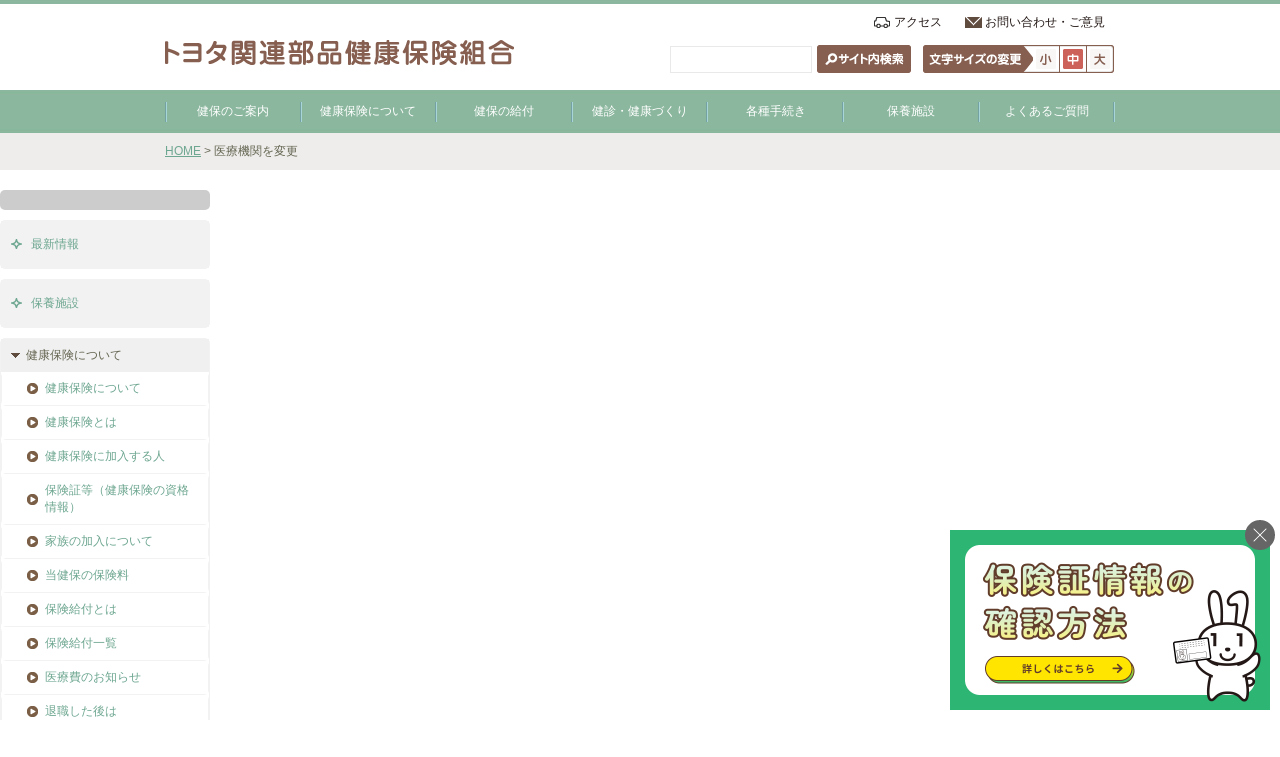

--- FILE ---
content_type: text/html; charset=UTF-8
request_url: https://www.toyota-groupkenpo.jp/qa_tag/%E5%8C%BB%E7%99%82%E6%A9%9F%E9%96%A2%E3%82%92%E5%A4%89%E6%9B%B4
body_size: 27494
content:
<!DOCTYPE html>
<!--[if IE 6]>
<html id="ie6" dir="ltr" lang="ja">
<![endif]-->
<!--[if IE 7]>
<html id="ie7" dir="ltr" lang="ja">
<![endif]-->
<!--[if IE 8]>
<html id="ie8" dir="ltr" lang="ja">
<![endif]-->
<!--[if !(IE 6) | !(IE 7) | !(IE 8)  ]><!-->
<html dir="ltr" lang="ja">
<!--<![endif]-->
<head>
	<!-- Google tag (gtag.js) -->
	<script async src="https://www.googletagmanager.com/gtag/js?id=G-R9QMGR68DB"></script>
	<script>
		window.dataLayer = window.dataLayer || [];
		function gtag(){dataLayer.push(arguments);}
		gtag('js', new Date());

		gtag('config', 'G-R9QMGR68DB');
	</script>
	<meta charset="UTF-8">
	<title>医療機関を変更 ｜ 質問タグ ｜ トヨタ関連部品健康保険組合</title>
	<meta name="description" content="ココロとからだの健康を応援します">
	<meta name="keywords" content="トヨタ関連部品, 健康保険組合, トヨタ関連部品健康保険組合, 健保組合, 健康保険">
	<meta name="viewport" content="width=device-width">
	<meta name="format-detection" content="telephone=no">
	<link rel="profile" href="http://gmpg.org/xfn/11">
	<link rel="alternate" type="application/rss+xml" title="トヨタ関連部品健康保険組合 RSS Feed" href="https://www.toyota-groupkenpo.jp/feed">
	<link rel="pingback" href="https://www.toyota-groupkenpo.jp/wordpress/xmlrpc.php">

	<link rel="apple-touch-icon-precomposed" sizes="114x114" href="https://www.toyota-groupkenpo.jp/wordpress/wp-content/themes/original/images/apple-touch-icon.png">
	<link rel="apple-touch-icon" sizes="114x114" href="https://www.toyota-groupkenpo.jp/wordpress/wp-content/themes/original/images/apple-touch-icon.png">
	<link rel="shortcut icon" href="https://www.toyota-groupkenpo.jp/wordpress/wp-content/themes/original/favicon.ico">
	<link rel="stylesheet" href="https://www.toyota-groupkenpo.jp/wordpress/wp-content/themes/original/style.css" media="all">

			<link rel="stylesheet" href="https://www.toyota-groupkenpo.jp/wordpress/wp-content/themes/original/css/post.css" media="all">
		<link rel="stylesheet" href="https://www.toyota-groupkenpo.jp/wordpress/wp-content/themes/original/css/page.css" media="all">

	
	<link rel="stylesheet" href="https://www.toyota-groupkenpo.jp/wordpress/wp-content/themes/original/css/common.css" media="all">


	<!--[if lt IE 9]><script src="https://www.toyota-groupkenpo.jp/wordpress/wp-content/themes/original/js/lib/html5shiv-printshiv.js"></script><![endif]-->
	<meta name='robots' content='max-image-preview:large' />
<link rel='dns-prefetch' href='//ajax.googleapis.com' />
<link rel='dns-prefetch' href='//s.w.org' />
<link rel="alternate" type="application/rss+xml" title="トヨタ関連部品健康保険組合 &raquo; 医療機関を変更 質問タグ のフィード" href="https://www.toyota-groupkenpo.jp/qa_tag/%e5%8c%bb%e7%99%82%e6%a9%9f%e9%96%a2%e3%82%92%e5%a4%89%e6%9b%b4/feed" />
		<script type="text/javascript">
			window._wpemojiSettings = {"baseUrl":"https:\/\/s.w.org\/images\/core\/emoji\/13.0.1\/72x72\/","ext":".png","svgUrl":"https:\/\/s.w.org\/images\/core\/emoji\/13.0.1\/svg\/","svgExt":".svg","source":{"concatemoji":"https:\/\/www.toyota-groupkenpo.jp\/wordpress\/wp-includes\/js\/wp-emoji-release.min.js?ver=5.7"}};
			!function(e,a,t){var n,r,o,i=a.createElement("canvas"),p=i.getContext&&i.getContext("2d");function s(e,t){var a=String.fromCharCode;p.clearRect(0,0,i.width,i.height),p.fillText(a.apply(this,e),0,0);e=i.toDataURL();return p.clearRect(0,0,i.width,i.height),p.fillText(a.apply(this,t),0,0),e===i.toDataURL()}function c(e){var t=a.createElement("script");t.src=e,t.defer=t.type="text/javascript",a.getElementsByTagName("head")[0].appendChild(t)}for(o=Array("flag","emoji"),t.supports={everything:!0,everythingExceptFlag:!0},r=0;r<o.length;r++)t.supports[o[r]]=function(e){if(!p||!p.fillText)return!1;switch(p.textBaseline="top",p.font="600 32px Arial",e){case"flag":return s([127987,65039,8205,9895,65039],[127987,65039,8203,9895,65039])?!1:!s([55356,56826,55356,56819],[55356,56826,8203,55356,56819])&&!s([55356,57332,56128,56423,56128,56418,56128,56421,56128,56430,56128,56423,56128,56447],[55356,57332,8203,56128,56423,8203,56128,56418,8203,56128,56421,8203,56128,56430,8203,56128,56423,8203,56128,56447]);case"emoji":return!s([55357,56424,8205,55356,57212],[55357,56424,8203,55356,57212])}return!1}(o[r]),t.supports.everything=t.supports.everything&&t.supports[o[r]],"flag"!==o[r]&&(t.supports.everythingExceptFlag=t.supports.everythingExceptFlag&&t.supports[o[r]]);t.supports.everythingExceptFlag=t.supports.everythingExceptFlag&&!t.supports.flag,t.DOMReady=!1,t.readyCallback=function(){t.DOMReady=!0},t.supports.everything||(n=function(){t.readyCallback()},a.addEventListener?(a.addEventListener("DOMContentLoaded",n,!1),e.addEventListener("load",n,!1)):(e.attachEvent("onload",n),a.attachEvent("onreadystatechange",function(){"complete"===a.readyState&&t.readyCallback()})),(n=t.source||{}).concatemoji?c(n.concatemoji):n.wpemoji&&n.twemoji&&(c(n.twemoji),c(n.wpemoji)))}(window,document,window._wpemojiSettings);
		</script>
		<style type="text/css">
img.wp-smiley,
img.emoji {
	display: inline !important;
	border: none !important;
	box-shadow: none !important;
	height: 1em !important;
	width: 1em !important;
	margin: 0 .07em !important;
	vertical-align: -0.1em !important;
	background: none !important;
	padding: 0 !important;
}
</style>
	<link rel='stylesheet' id='wp-block-library-css'  href='https://www.toyota-groupkenpo.jp/wordpress/wp-includes/css/dist/block-library/style.min.css?ver=5.7' type='text/css' media='all' />
<link rel='stylesheet' id='contact-form-7-css'  href='https://www.toyota-groupkenpo.jp/wordpress/wp-content/plugins/contact-form-7/includes/css/styles.css?ver=5.4' type='text/css' media='all' />
<script type='text/javascript' src='https://ajax.googleapis.com/ajax/libs/jquery/1.7.1/jquery.min.js?ver=1.7.1' id='jquery-js'></script>
<link rel="https://api.w.org/" href="https://www.toyota-groupkenpo.jp/wp-json/" /><link rel="EditURI" type="application/rsd+xml" title="RSD" href="https://www.toyota-groupkenpo.jp/wordpress/xmlrpc.php?rsd" />
<link rel="wlwmanifest" type="application/wlwmanifest+xml" href="https://www.toyota-groupkenpo.jp/wordpress/wp-includes/wlwmanifest.xml" /> 
	<script src="https://www.toyota-groupkenpo.jp/wordpress/wp-content/themes/original/js/lib/jquery.cookie.js"></script>
	<script src="https://www.toyota-groupkenpo.jp/wordpress/wp-content/themes/original/js/lib/jquery.textresizer.js"></script>
		<!--[if IE 6]>
	<script type="text/javascript" src="https://www.toyota-groupkenpo.jp/wordpress/wp-content/themes/original/js/lib/DD_belatedPNG.js"></script>
	<script type="text/javascript">
		DD_belatedPNG.fix('img, .png_bg');
	</script>
	<![endif]-->

	<script src="https://www.toyota-groupkenpo.jp/wordpress/wp-content/themes/original/js/basic.js?20250310"></script>
	<!-- Google Analytics -->
	<script type="text/javascript">

		var _gaq = _gaq || [];
		_gaq.push(['_setAccount', 'UA-49581462-1']);
		_gaq.push(['_trackPageview']);

		(function() {
			var ga = document.createElement('script'); ga.type = 'text/javascript'; ga.async = true;
			ga.src = ('https:' == document.location.protocol ? 'https://ssl' : 'http://www') + '.google-analytics.com/ga.js';
			var s = document.getElementsByTagName('script')[0]; s.parentNode.insertBefore(ga, s);
		})();

	</script>
	<!-- /Google Analytics -->
</head>




<body class="archive tax-qa_tag term-304" id="pagetop">
<div id="wrapper" class="cat_qa">
	<header id="siteHeader">
		<div id="headerContents">
			
						<p id="logo"><a href="https://www.toyota-groupkenpo.jp"><img src="https://www.toyota-groupkenpo.jp/wordpress/wp-content/themes/original/images/base/logo.gif" alt="トヨタ関連部品健康保険組合"></a></p>
						
			<div id="headerRight">
				<nav id="headerNavi">
					<p class="access"><a href="https://www.toyota-groupkenpo.jp/intro">アクセス</a></p>
					<p class="contact"><a href="https://www.toyota-groupkenpo.jp/contact">お問い合わせ・ご意見</a></p>
				</nav><!--/headerNavi-->
				<div id="searchBox">
					<form method="get" action="https://www.toyota-groupkenpo.jp/" id="search">
						<input type="text" name="s" class="searchText" />
						<input type="submit" value="検索" class="search_bt" />
					</form>
				</div><!--/searchBox-->
				<div id="textSize">
					<p class="textSmall"><a href="javascript:void(0)"><img src="https://www.toyota-groupkenpo.jp/wordpress/wp-content/themes/original/images/common/alpha.gif" alt="文字の大きさ小"></a></p>
					<p class="textMedium"><a href="javascript:void(0)"><img src="https://www.toyota-groupkenpo.jp/wordpress/wp-content/themes/original/images/common/alpha.gif" alt="文字の大きさ中"></a></p>
					<p class="textLarge"><a href="javascript:void(0)"><img src="https://www.toyota-groupkenpo.jp/wordpress/wp-content/themes/original/images/common/alpha.gif" alt="文字の大きさ大"></a></p>
				</div><!--/textSize-->
			</div><!--/headerRight-->
			
			<nav id="globalNavi">
				<ul>
					<li class="intro"><a href="https://www.toyota-groupkenpo.jp/intro">健保のご案内</a></li>
					<li class="about"><a href="https://www.toyota-groupkenpo.jp/about">健康保険について</a></li>
					<li class="benefit"><a href="https://www.toyota-groupkenpo.jp/benefit">健保の給付</a></li>
					<li class="health"><a href="https://www.toyota-groupkenpo.jp/health">健診・健康づくり</a></li>
					<li class="document"><a href="https://www.toyota-groupkenpo.jp/document">各種手続き</a></li>
					<li class="resort"><a href="https://www.toyota-groupkenpo.jp/resort">保養施設</a></li>
					<li class="qa"><a href="https://www.toyota-groupkenpo.jp/qa">よくあるご質問</a></li>
				</ul>
			</nav><!--/globalNavi-->
		</div><!--headerContents-->
	</header><!--/siteHeader-->

	<div id="breadCrumbs"><div class="inner">
<!-- Breadcrumb NavXT 6.6.0 -->
<a href="https://www.toyota-groupkenpo.jp">HOME</a>  &gt; 医療機関を変更</div></div>


<div id="sidebar">
	<div id="sidePageList">
		<h2></h2>
		
		<ul>
<li><a href="https://www.toyota-groupkenpo.jp/newslist">最新情報</a>
</li>
<li><a href="https://www.toyota-groupkenpo.jp/resort">保養施設</a>
</li>
							<li class="cat">
								<span>健康保険について</span>
								<ul>
								<li><a href="https://www.toyota-groupkenpo.jp/about">健康保険について</a>
</li>
<li><a href="https://www.toyota-groupkenpo.jp/about_guidance">健康保険とは</a>
</li>
<li><a href="https://www.toyota-groupkenpo.jp/about_member">健康保険に加入する人</a>
</li>
<li><a href="https://www.toyota-groupkenpo.jp/about_card">保険証等（健康保険の資格情報）</a>
</li>
<li><a href="https://www.toyota-groupkenpo.jp/about_family">家族の加入について</a>
</li>
<li><a href="https://www.toyota-groupkenpo.jp/about_fee">当健保の保険料</a>
</li>
<li><a href="https://www.toyota-groupkenpo.jp/about_benefit">保険給付とは</a>
</li>
<li><a href="https://www.toyota-groupkenpo.jp/about_list">保険給付一覧</a>
</li>
<li><a href="https://www.toyota-groupkenpo.jp/about_expense">医療費のお知らせ</a>
</li>
<li><a href="https://www.toyota-groupkenpo.jp/about_retire_a">退職した後は</a>
</li>
<li><a href="https://www.toyota-groupkenpo.jp/about_system01">後期高齢者医療制度</a>
</li>
<li><a href="https://www.toyota-groupkenpo.jp/about_system02">医療費控除</a>
</li>
<li><a href="https://www.toyota-groupkenpo.jp/about_system03">介護保険制度</a>
</li>
								</ul>
							</li>
													<li class="cat">
								<span>健診・健康づくり</span>
								<ul>
								<li><a href="https://www.toyota-groupkenpo.jp/health">健診・健康づくり</a>
</li>
<li><a href="https://www.toyota-groupkenpo.jp/health_datahealth">データヘルス計画</a>
</li>
<li><a href="https://www.toyota-groupkenpo.jp/health_checkup">共同巡回がん検診</a>
</li>
<li><a href="https://www.toyota-groupkenpo.jp/health_dentistry_clinic">診療所型歯科健診</a>
</li>
<li><a href="https://www.toyota-groupkenpo.jp/health_dentistry_patrol">巡回型歯科健診（ファミリー歯科健診）</a>
</li>
<li><a href="https://www.toyota-groupkenpo.jp/health_dock">人間ドック</a>
</li>
<li><a href="https://www.toyota-groupkenpo.jp/health_noudock">脳ドック</a>
</li>
<li><a href="https://www.toyota-groupkenpo.jp/health_woman">がん検診</a>
</li>
<li><a href="https://www.toyota-groupkenpo.jp/health_patrol">巡回健診</a>
</li>
<li><a href="https://www.toyota-groupkenpo.jp/health_precision">がん検診要精密検査費用補助</a>
</li>
<li><a href="https://www.toyota-groupkenpo.jp/health_family">家族健診</a>
</li>
<li><a href="https://www.toyota-groupkenpo.jp/health_family2">集合契約家族健診</a>
</li>
<li><a href="https://www.toyota-groupkenpo.jp/health_support">特定健診</a>
</li>
<li><a href="https://www.toyota-groupkenpo.jp/health_part">お勤め先・市町村で受診した方</a>
</li>
<li><a href="https://www.toyota-groupkenpo.jp/health_measure">特定健診・特定保健指導</a>
</li>
<li><a href="https://www.toyota-groupkenpo.jp/health_body">家族の特定保健指導</a>
</li>
<li><a href="https://www.toyota-groupkenpo.jp/dietary_habit">ヘルスマ♥チャレンジ（食事）</a>
</li>
<li><a href="https://www.toyota-groupkenpo.jp/healthma_challenge">ヘルスマ♥チャレンジ（運動）</a>
</li>
<li><a href="https://www.toyota-groupkenpo.jp/happy_brushing">ヘルスマ♥チャレンジ（歯のケア）</a>
</li>
<li><a href="https://www.toyota-groupkenpo.jp/stop_smoking">禁煙サポート</a>
</li>
<li><a href="https://www.toyota-groupkenpo.jp/health_phone">無料の健康相談室</a>
</li>
<li><a href="https://www.toyota-groupkenpo.jp/health_children">インフルエンザ予防接種補助</a>
</li>
<li><a href="https://www.toyota-groupkenpo.jp/health_time">ヘルシータイム　機関誌ダウンロード</a>
</li>
								</ul>
							</li>
													<li class="cat">
								<span>健保の給付</span>
								<ul>
								<li><a href="https://www.toyota-groupkenpo.jp/benefit">健保の給付</a>
</li>
<li><a href="https://www.toyota-groupkenpo.jp/benefit_sick">病気やけがをしたとき</a>
</li>
<li><a href="https://www.toyota-groupkenpo.jp/benefit_accident">他人の行為により病気やけがをしたとき</a>
</li>
<li><a href="https://www.toyota-groupkenpo.jp/benefit_expensive">医療費が高額になったとき</a>
</li>
<li><a href="https://www.toyota-groupkenpo.jp/benefit_difference">差額負担の医療を受けるとき</a>
</li>
<li><a href="https://www.toyota-groupkenpo.jp/benefit_refund">立て替え払いをしたとき</a>
</li>
<li><a href="https://www.toyota-groupkenpo.jp/benefit_homecare">在宅医療を受けるとき</a>
</li>
<li><a href="https://www.toyota-groupkenpo.jp/benefit_rest">病気で仕事を休んだとき</a>
</li>
<li><a href="https://www.toyota-groupkenpo.jp/benefit_baby">出産したとき</a>
</li>
<li><a href="https://www.toyota-groupkenpo.jp/benefit_maternity">出産で仕事を休んだとき</a>
</li>
<li><a href="https://www.toyota-groupkenpo.jp/benefit_death">死亡したとき</a>
</li>
<li><a href="https://www.toyota-groupkenpo.jp/generic">ジェネリック医薬品を活用して薬代を節約しよう！</a>
</li>
								</ul>
							</li>
													<li class="cat">
								<span>健康診断</span>
								<ul>
								<li><a href="https://www.toyota-groupkenpo.jp/checkup">健康診断</a>
</li>
								</ul>
							</li>
													<li class="cat">
								<span>各種手続き</span>
								<ul>
								<li><a href="https://www.toyota-groupkenpo.jp/document">各種手続き</a>
</li>
<li><a href="https://www.toyota-groupkenpo.jp/document_health_list">保健事業に関する手続き</a>
</li>
<li><a href="https://www.toyota-groupkenpo.jp/document_payment_list">給付に関する手続き</a>
</li>
<li><a href="https://www.toyota-groupkenpo.jp/document_card_list">健康保険の資格に関する手続き</a>
</li>
<li><a href="https://www.toyota-groupkenpo.jp/document_checkup">共同巡回がん検診</a>
</li>
<li><a href="https://www.toyota-groupkenpo.jp/resort_golf">ゴルフ＆練習場</a>
</li>
<li><a href="https://www.toyota-groupkenpo.jp/resort_bowling">ボウリング場</a>
</li>
<li><a href="https://www.toyota-groupkenpo.jp/document_hoyou_mokuji">保養施設</a>
</li>
								</ul>
							</li>
													<li class="cat">
								<span>最新情報</span>
								<ul>
								<li><a href="https://www.toyota-groupkenpo.jp/%e6%9c%80%e6%96%b0%e6%83%85%e5%a0%b1%e4%b8%80%e8%a6%a7">最新情報一覧</a>
</li>
								</ul>
							</li>
						<li><a href="https://www.toyota-groupkenpo.jp/%e6%9c%80%e6%96%b0%e6%83%85%e5%a0%b1%e8%a9%b3%e7%b4%b0">最新情報詳細</a>
</li>
<li><a href="https://www.toyota-groupkenpo.jp/%e3%81%8a%e7%9f%a5%e3%82%89%e3%81%9b">お知らせ</a>
</li>
<li><a href="https://www.toyota-groupkenpo.jp/%e3%81%8a%e7%9f%a5%e3%82%89%e3%81%9b%e8%a9%b3%e7%b4%b0">お知らせ詳細</a>
</li>
							<li class="cat">
								<span>保養施設</span>
								<ul>
								<li><a href="https://www.toyota-groupkenpo.jp/resort_mikaku">味覚狩り</a>
</li>
<li><a href="https://www.toyota-groupkenpo.jp/resort_kuahausu">クアハウス</a>
</li>
<li><a href="https://www.toyota-groupkenpo.jp/resort_golf">ゴルフ＆練習場</a>
</li>
<li><a href="https://www.toyota-groupkenpo.jp/resort_bowling">ボウリング場</a>
</li>
<li><a href="https://www.toyota-groupkenpo.jp/resort_pool">プール・レジャー</a>
</li>
<li><a href="https://www.toyota-groupkenpo.jp/resort_ski">スキー場・スケート</a>
</li>
<li><a href="https://www.toyota-groupkenpo.jp/health_kenposports">けんぽスポーツの森（施設全面禁煙）</a>
</li>
<li><a href="https://www.toyota-groupkenpo.jp/health_araragi">あららぎ高原　山の家</a>
</li>
<li><a href="https://www.toyota-groupkenpo.jp/health_member1">契約保養所①</a>
</li>
<li><a href="https://www.toyota-groupkenpo.jp/health_member2">契約保養所②</a>
</li>
<li><a href="https://www.toyota-groupkenpo.jp/health_group">トヨタグループ共同利用保養所</a>
</li>
								</ul>
							</li>
						<li><a href="https://www.toyota-groupkenpo.jp/50th">トヨタ関連部品健康保険組合　健保設立50周年記念特設ページ</a>
</li>
<li><a href="https://www.toyota-groupkenpo.jp/rezept">調剤レセプトの直接審査・支払</a>
</li>
							<li class="cat">
								<span>健保のご案内</span>
								<ul>
								<li><a href="https://www.toyota-groupkenpo.jp/intro">トヨタ関連部品健保のご案内</a>
</li>
<li><a href="https://www.toyota-groupkenpo.jp/access">アクセス</a>
</li>
<li><a href="https://www.toyota-groupkenpo.jp/privacy">個人情報保護について</a>
</li>
<li><a href="https://www.toyota-groupkenpo.jp/mynumber">マイナンバー制度</a>
</li>
<li><a href="https://www.toyota-groupkenpo.jp/officelist">加入事業所一覧</a>
</li>
<li><a href="https://www.toyota-groupkenpo.jp/sengen">健康経営</a>
</li>
<li><a href="https://www.toyota-groupkenpo.jp/link">リンク</a>
</li>
<li><a href="https://www.toyota-groupkenpo.jp/kenpo_calendar">稼働日カレンダー</a>
</li>
<li><a href="https://www.toyota-groupkenpo.jp/contact">お問い合わせ・ご意見</a>
</li>
<li><a href="https://www.toyota-groupkenpo.jp/sitemap">サイトマップ</a>
</li>
<li><a href="https://www.toyota-groupkenpo.jp/use">ご利用いただくにあたって</a>
</li>
								</ul>
							</li>
						</ul>
	</div><!--/sidePageList-->
</div><!--/sidebar-->


<h1 id="pageTitle">医療機関を変更</h1>

<p>ページがありません。</p>
	
<div id="bnrMyInfo">
	<button class="closeBtn" id="js-myInfoClose"><span>バナーを非表示にする</span></button>
	<a href="https://www.toyota-groupkenpo.jp/my-information/" target="_blank"><img src="https://www.toyota-groupkenpo.jp/wordpress/wp-content/themes/original/images/base/bnr_my-information.png" alt="保険証情報の確認方法" width="320" height="180"></a>
</div>

	<p id="pagetopBt"><a href="#pagetop" onclick="beginScroll(this.href);return false">▲ページ先頭へ戻る</a></p>
		
	<footer id="siteFooter">
		<h2 id="footerGlobalNaviHeader">メニュー</h2>
		
		<nav id="footerGlobalNavi">
			<ul>
				<li class="intro"><a href="https://www.toyota-groupkenpo.jp/intro">健保のご案内</a></li>
				<li class="about"><a href="https://www.toyota-groupkenpo.jp/about">健康保険について</a></li>
				<li class="benefit"><a href="https://www.toyota-groupkenpo.jp/benefit">健保の給付</a></li>
				<li class="health"><a href="https://www.toyota-groupkenpo.jp/health">健診・健康づくり</a></li>
				<li class="document"><a href="https://www.toyota-groupkenpo.jp/document">各種手続き</a></li>
				<li class="resort"><a href="https://www.toyota-groupkenpo.jp/resort">保養施設</a></li>
				<li class="qa"><a href="https://www.toyota-groupkenpo.jp/qa">よくあるご質問</a></li>
			</ul>
		</nav><!--/footerGlobalNavi-->
		
		
		<nav id="footerNavi">
			<p class="spDspBlock access"><a href="https://www.toyota-groupkenpo.jp/access">アクセス</a></p>
			<p class="privacy"><a href="https://www.toyota-groupkenpo.jp/privacy">個人情報保護について</a></p>
			<p class="spDspBlock officelist"><a href="https://www.toyota-groupkenpo.jp/officelist">加入事業所一覧</a></p>
			<p class="link"><a href="https://www.toyota-groupkenpo.jp/link">リンク</a></p>
			<p class="spDspBlock kenpo_calendar"><a href="https://www.toyota-groupkenpo.jp/kenpo_calendar">組合カレンダー</a></p>
			<p class="spDspBlock contact"><a href="https://www.toyota-groupkenpo.jp/contact">お問い合わせ・ご意見</a></p>
			<p class="sitemap"><a href="https://www.toyota-groupkenpo.jp/sitemap">サイトマップ</a></p>
			<p class="spDspBlock use"><a href="https://www.toyota-groupkenpo.jp/use">ご利用いただくにあたって</a></p>
		</nav><!--/footerNavi-->
		
		<p id="copyright">Copyright &copy; since 2013 トヨタ関連部品健康保険組合<span class="spDspNone"> All Rights Reserved</span>.</p>
	</footer><!--/siteFooter-->
</div><!--/wrapper-->
<script type='text/javascript' src='https://www.toyota-groupkenpo.jp/wordpress/wp-includes/js/dist/vendor/wp-polyfill.min.js?ver=7.4.4' id='wp-polyfill-js'></script>
<script type='text/javascript' id='wp-polyfill-js-after'>
( 'fetch' in window ) || document.write( '<script src="https://www.toyota-groupkenpo.jp/wordpress/wp-includes/js/dist/vendor/wp-polyfill-fetch.min.js?ver=3.0.0"></scr' + 'ipt>' );( document.contains ) || document.write( '<script src="https://www.toyota-groupkenpo.jp/wordpress/wp-includes/js/dist/vendor/wp-polyfill-node-contains.min.js?ver=3.42.0"></scr' + 'ipt>' );( window.DOMRect ) || document.write( '<script src="https://www.toyota-groupkenpo.jp/wordpress/wp-includes/js/dist/vendor/wp-polyfill-dom-rect.min.js?ver=3.42.0"></scr' + 'ipt>' );( window.URL && window.URL.prototype && window.URLSearchParams ) || document.write( '<script src="https://www.toyota-groupkenpo.jp/wordpress/wp-includes/js/dist/vendor/wp-polyfill-url.min.js?ver=3.6.4"></scr' + 'ipt>' );( window.FormData && window.FormData.prototype.keys ) || document.write( '<script src="https://www.toyota-groupkenpo.jp/wordpress/wp-includes/js/dist/vendor/wp-polyfill-formdata.min.js?ver=3.0.12"></scr' + 'ipt>' );( Element.prototype.matches && Element.prototype.closest ) || document.write( '<script src="https://www.toyota-groupkenpo.jp/wordpress/wp-includes/js/dist/vendor/wp-polyfill-element-closest.min.js?ver=2.0.2"></scr' + 'ipt>' );( 'objectFit' in document.documentElement.style ) || document.write( '<script src="https://www.toyota-groupkenpo.jp/wordpress/wp-includes/js/dist/vendor/wp-polyfill-object-fit.min.js?ver=2.3.4"></scr' + 'ipt>' );
</script>
<script type='text/javascript' src='https://www.toyota-groupkenpo.jp/wordpress/wp-includes/js/dist/hooks.min.js?ver=50e23bed88bcb9e6e14023e9961698c1' id='wp-hooks-js'></script>
<script type='text/javascript' src='https://www.toyota-groupkenpo.jp/wordpress/wp-includes/js/dist/i18n.min.js?ver=db9a9a37da262883343e941c3731bc67' id='wp-i18n-js'></script>
<script type='text/javascript' id='wp-i18n-js-after'>
wp.i18n.setLocaleData( { 'text direction\u0004ltr': [ 'ltr' ] } );
</script>
<script type='text/javascript' src='https://www.toyota-groupkenpo.jp/wordpress/wp-includes/js/dist/vendor/lodash.min.js?ver=4.17.19' id='lodash-js'></script>
<script type='text/javascript' id='lodash-js-after'>
window.lodash = _.noConflict();
</script>
<script type='text/javascript' src='https://www.toyota-groupkenpo.jp/wordpress/wp-includes/js/dist/url.min.js?ver=0ac7e0472c46121366e7ce07244be1ac' id='wp-url-js'></script>
<script type='text/javascript' id='wp-api-fetch-js-translations'>
( function( domain, translations ) {
	var localeData = translations.locale_data[ domain ] || translations.locale_data.messages;
	localeData[""].domain = domain;
	wp.i18n.setLocaleData( localeData, domain );
} )( "default", {"translation-revision-date":"2021-03-10 05:44:03+0000","generator":"GlotPress\/3.0.0-alpha.2","domain":"messages","locale_data":{"messages":{"":{"domain":"messages","plural-forms":"nplurals=1; plural=0;","lang":"ja_JP"},"You are probably offline.":["\u73fe\u5728\u30aa\u30d5\u30e9\u30a4\u30f3\u306e\u3088\u3046\u3067\u3059\u3002"],"Media upload failed. If this is a photo or a large image, please scale it down and try again.":["\u30e1\u30c7\u30a3\u30a2\u306e\u30a2\u30c3\u30d7\u30ed\u30fc\u30c9\u306b\u5931\u6557\u3057\u307e\u3057\u305f\u3002 \u5199\u771f\u307e\u305f\u306f\u5927\u304d\u306a\u753b\u50cf\u306e\u5834\u5408\u306f\u3001\u7e2e\u5c0f\u3057\u3066\u3082\u3046\u4e00\u5ea6\u304a\u8a66\u3057\u304f\u3060\u3055\u3044\u3002"],"The response is not a valid JSON response.":["\u8fd4\u7b54\u304c\u6b63\u3057\u3044 JSON \u30ec\u30b9\u30dd\u30f3\u30b9\u3067\u306f\u3042\u308a\u307e\u305b\u3093\u3002"],"An unknown error occurred.":["\u4e0d\u660e\u306a\u30a8\u30e9\u30fc\u304c\u767a\u751f\u3057\u307e\u3057\u305f\u3002"]}},"comment":{"reference":"wp-includes\/js\/dist\/api-fetch.js"}} );
</script>
<script type='text/javascript' src='https://www.toyota-groupkenpo.jp/wordpress/wp-includes/js/dist/api-fetch.min.js?ver=a783d1f442d2abefc7d6dbd156a44561' id='wp-api-fetch-js'></script>
<script type='text/javascript' id='wp-api-fetch-js-after'>
wp.apiFetch.use( wp.apiFetch.createRootURLMiddleware( "https://www.toyota-groupkenpo.jp/wp-json/" ) );
wp.apiFetch.nonceMiddleware = wp.apiFetch.createNonceMiddleware( "65928749c3" );
wp.apiFetch.use( wp.apiFetch.nonceMiddleware );
wp.apiFetch.use( wp.apiFetch.mediaUploadMiddleware );
wp.apiFetch.nonceEndpoint = "https://www.toyota-groupkenpo.jp/wordpress/wp-admin/admin-ajax.php?action=rest-nonce";
</script>
<script type='text/javascript' id='contact-form-7-js-extra'>
/* <![CDATA[ */
var wpcf7 = [];
/* ]]> */
</script>
<script type='text/javascript' src='https://www.toyota-groupkenpo.jp/wordpress/wp-content/plugins/contact-form-7/includes/js/index.js?ver=5.4' id='contact-form-7-js'></script>
<script type='text/javascript' src='https://www.toyota-groupkenpo.jp/wordpress/wp-includes/js/wp-embed.min.js?ver=5.7' id='wp-embed-js'></script>
</body>
</html>


--- FILE ---
content_type: text/css
request_url: https://www.toyota-groupkenpo.jp/wordpress/wp-content/themes/original/style.css
body_size: 653
content:
@charset "utf-8";
/***********************************************************
************************************************************
**                                       
**  トヨタ関連部品健康保険組合　読込用CSS
**                                       
************************************************************
***********************************************************/

/*
Theme Name: トヨタ関連部品健康保険組合20131121
Description: トヨタ関連部品健康保険組合オリジナルテンプレート
Version: 1.0
*/


@import "css/reset.css";
@import "css/base.css";
@import "css/page_common.css";


--- FILE ---
content_type: text/css
request_url: https://www.toyota-groupkenpo.jp/wordpress/wp-content/themes/original/css/post.css
body_size: 2912
content:
@charset "utf-8";
/***********************************************************
************************************************************
**                                       
**  トヨタ関連部品健康保険組合　投稿用CSS
**                                       
************************************************************
***********************************************************/



/*==========================================================
  サイドバー
==========================================================*/

.widgetWrapper {
	margin-bottom:20px;
}


.widgetHeader {
	background-color:#edcdc5;
	font-size:140%;
	font-weight:bold;
	padding:15px;
	border-bottom:2px solid #d9998a;
}


.widgetWrapper ul li {
	list-style-type:none;
	border-top:1px dotted #aaa;
	border-top:expression((this.parentNode.firstChild ==this)?'none':'1px dotted #aaa');
}
.widgetWrapper ul li:first-child { border-top:none; }
.widgetWrapper ul li a {
	display:block;
	text-decoration:none;
	background:url(../images/common/arrow.gif) no-repeat 10px center #fff;
	padding:8px 10px 8px 20px;
	#zoom:1;
}
.widgetWrapper ul li a:hover { background:url(../images/common/arrow.gif) no-repeat 10px center #edcdc5; }




/*==========================================================
  コンテンツ
==========================================================*/

#postMain {
	padding-bottom:20px;
	overflow:hidden;
}
#postMain ul { padding-left:20px; }


.tagList {
	background:#ddd;
	padding:5px 10px;
	border-radius:5px;
	-moz-border-radius:5px;
	-webkit-border-radius:5px;
}





/*==========================================================
  一覧
==========================================================*/

#postArchiveList {
	border-top:1px dotted #666;
	border-bottom:1px dotted #666;
	padding-top:10px;
}

#postArchiveList li {
	list-style-type:none;
	margin-bottom:10px;
	overflow:hidden;
}


#postArchiveList li .date {
	display:block;
	color:#EC7E3D;
	width:10em;
	float:left;
}



/*::::::::::::::::::::::::::::::::::::::::::::::::::::::::::
::::::::::::::::::::::::::::::::::::::::::::::::::::::::::::
::                                                        ::
::  よくあるご質問                                        ::
::                                                        ::
::::::::::::::::::::::::::::::::::::::::::::::::::::::::::::
::::::::::::::::::::::::::::::::::::::::::::::::::::::::::*/

#qaWrapper {
	background:#fff;
	padding:15px;
}


#question {
	background:url(../images/qa/question.gif) no-repeat 10px 12px #eaf4f6;
	padding:10px 10px 10px 40px;
	margin-bottom:15px;
	color:#11919b;
	font-size:140%;
	font-weight:bold;
}


#answer {
	background:url(../images/qa/answer.gif) no-repeat 10px top;
	padding:0px 0px 30px 40px;
	overflow:hidden;
}


/*--関連リンク--*/
#relatedLink {
	margin:0px 40px;
	padding-top:15px;
	border-top:1px dotted #ccc;
}









--- FILE ---
content_type: text/css
request_url: https://www.toyota-groupkenpo.jp/wordpress/wp-content/themes/original/css/page.css
body_size: 25929
content:
@charset "utf-8";
/***********************************************************
************************************************************
**                                         
**  トヨタ関連部品健康保険組合　ページ用CSS
**                                         
************************************************************
***********************************************************/

/*==========================================================
  カテゴリインデックスページ
==========================================================*/

.cateIndexList {
  margin-bottom: 30px;
}

/*--分類　左--*/
.catIndexAreaL {
  width: 450px;
  float: left;
}

/*--分類　右--*/
.catIndexAreaR {
  width: 450px;
  float: right;
}

/*--サムネイル--*/
.thumImg {
  width: 180px;
  float: left;
  text-align: center;
}

/*--申請書一覧ボタン--*/
.documentListBt {
  display: inline-block;
}
.documentListBt a {
  dipslay: inline-block;
  #display: inline;
  color: #776041;
  font-size: 80%;
  font-weight: bold;
  text-decoration: none;
  background: url(../images/common/arrow_brown.png) no-repeat 10px center #ffffff;
  padding: 2px 10px 2px 27px;
  border-radius: 2px;
  -moz-border-radius: 2px;
  -webkit-border-radius: 2px;
}
.documentListBt a:hover {
  background: url(../images/common/arrow_brown.png) no-repeat 10px center #776041;
  color: #ffffff;
}

/*----------------------------
  リンク一覧
----------------------------*/

.listLink {
  width: 260px;
  float: right;
}
.listLink li {
  list-style-type: none;
  background: url(../images/common/arrow_b4.gif) no-repeat left 0.5em;
  padding: 3px 0px 3px 16px;
  margin-bottom: 5px;
}

/*==========================================================
  固定ページ詳細
==========================================================*/

/*--ページ概要--*/
#pageDescription {
  margin-bottom: 20px;
}

#contentsFull #pageDescription {
  background: url(../images/common/lineFlowerRpt.png) repeat-x left top;
  padding: 20px 0 0;
}

/*----------------------------
  タブ
----------------------------*/

#pageTab {
  overflow: hidden;
}
#pageTab li {
  list-style-type: none;
  float: left;
  font-size: 120%;
  font-weight: bold;
  text-align: center;
  margin-right: 5px;
}
#pageTab li a,
#pageTab li.open span {
  height: 70px;
  width: 110px;
  display: block;
  text-indent: -9999px;
}
#pageTab li.commentary a {
  background: url(../images/pages/tab_contents.gif) no-repeat left top;
}
#pageTab li.commentary a:hover,
#pageTab li.commentary.open span {
  background: url(../images/pages/tab_contents_on.gif) no-repeat left top;
}
#pageTab li.procedure a {
  background: url(../images/pages/tab_procedure.gif) no-repeat left top;
}
#pageTab li.procedure a:hover,
#pageTab li.procedure.open span {
  background: url(../images/pages/tab_procedure_on.gif) no-repeat left top;
}
#pageTab li.method a {
  background: url(../images/pages/tab_method.gif) no-repeat left top;
}
#pageTab li.method a:hover,
#pageTab li.method.open span {
  background: url(../images/pages/tab_method_on.gif) no-repeat left top;
}
#pageTab li.faq a {
  background: url(../images/pages/tab_question.gif) no-repeat left top;
}
#pageTab li.faq a:hover,
#pageTab li.faq.open span {
  background: url(../images/pages/tab_question_on.gif) no-repeat left top;
}
#pageTab li.resort a {
  background: url(../images/pages/tab_resort.gif) no-repeat left top;
}
#pageTab li.resort a:hover,
#pageTab li.resort.open span {
  background: url(../images/pages/tab_resort_on.gif) no-repeat left top;
}
#pageTab li.visitor a {
  background: url(../images/pages/tab_visitor.gif) no-repeat left top;
}
#pageTab li.visitor a:hover,
#pageTab li.visitor.open span {
  background: url(../images/pages/tab_visitor_on.gif) no-repeat left top;
}
/*#pageTab li a,
#pageTab li.open span {
	display:block;
	color:#604C3F;
	text-decoration:none;
	line-height:1.3;
	padding:8px 0px;
	background:#fff;
	border:2px solid #e6cdb0;
	border-bottom:none;
}
#pageTab li a:hover,
#pageTab li.open span {
	color:#fff;
	background:#a38a77;
	border:2px solid #a38a77;
	border-bottom:none;
}*/

/*----------------------------
  POINT
----------------------------*/

.pointList {
  margin-bottom: 25px;
  overflow: hidden;
}
.pointList dt {
  width: 82px;
  height: 85px;
  text-indent: -9999px;
  background: url(../images/pages/point_bg.png) no-repeat left top;
  float: left;
  margin-right: 17px;
  overflow: hidden;
}
.pointList dd {
  background-color: #ffffff;
  padding: 10px 21px;
  overflow: hidden;
}

.pointList li {
  list-style-type: none;
  background: url(../images/pages/point_check.png) no-repeat left 10px;
  border-top: 1px dotted #b3a6a6;
  padding: 7px 0 7px 23px;
}
.pointList li:first-child {
  border-top: none;
}

/*----------------------------
  コラム
----------------------------*/

.columnBox {
  background: #fbfdf5;
  border: 3px solid #efe2d4;
  padding: 12px;
}

.columnQuestion {
  font-size: 130%;
  font-weight: bold;
  margin-bottom: 15px;
}

.columnTitle {
  background: url(../images/pages/column_title.gif) no-repeat left top;
  border-bottom: 1px dashed #bed283;
  height: 23px;
  margin-bottom: 12px;
  overflow: hidden;
  padding-bottom: 12px;
  text-indent: -9999px;
}

/*----------------------------
  注意書き
----------------------------*/

.coutionBox {
  border: 2px solid #ffcaca;
  background: #fff6f6;
  padding: 15px;
}

.coutionBox .coutionTitle {
  height: 35px;
  background: url(../images/pages/coution_title.gif) no-repeat left top;
  text-indent: -99999px;
  border-bottom: 1px dashed #ffcaca;
  margin-bottom: 15px;
}

/*----------------------------
  ステップリスト
----------------------------*/

.stepList {
  padding-left: 0px;
}
.stepList li {
  list-style-type: none;
  border-top: 1px dotted #666;
  padding: 10px 0px 10px 90px;
}
.stepList li:first-child {
  border-top: none;
}
.stepList .num1 {
  background: url(../images/common/step01.gif) no-repeat left 10px;
}
.stepList .num2 {
  background: url(../images/common/step02.gif) no-repeat left 10px;
}
.stepList .num3 {
  background: url(../images/common/step03.gif) no-repeat left 10px;
}
.stepList .num4 {
  background: url(../images/common/step04.gif) no-repeat left 10px;
}

.stepList h3 {
  font-size: 120%;
  font-weight: bold;
}
.stepList .ico {
  display: none;
}

/*----------------------------
  縦方向チャートリスト(シンプル)
----------------------------*/
.verticalFlowList {
  list-style-type: none;
  margin: 0;
  padding: 0;
}
.verticalFlowList li {
  background: url(../images/common/arrow_bottom2.gif) no-repeat center bottom;
  padding: 5px 5px 15px 5px;
  margin: 0;
}
.verticalFlowList li.last {
  background-image: none;
  padding: 5px;
  margin: 0;
}

/*----------------------------
  けんぽスポーツの森リスト
----------------------------*/
/*.kenpoMoriList {
	list-style-type: none;
	margin: 0 0 20px;
	padding: 0;
}
	.kenpoMoriList li {
		float: left;
		display: inline;
		margin: 0 5px 0 0;
	}
	.kenpoMoriList a {
		display: inline-block;
		text-indent: -9999px;
		width: 127px;
		height: 22px;
	}
	.kenpoMoriList a.item01 {
		background:url(../images/pages/btn_tennis.gif) no-repeat left top;
	}
	.kenpoMoriList a.item02 {
		background:url(../images/pages/btn_baseball.gif) no-repeat left top;
	}
	.kenpoMoriList a.item03 {
		background:url(../images/pages/btn_soccer.gif) no-repeat left top;
	}
	.kenpoMoriList a.item04 {
		background:url(../images/pages/btn_softball.gif) no-repeat left top;
	}
	.kenpoMoriList a.item05 {
		background:url(../images/pages/btn_futsal.gif) no-repeat left top;
	}*/

/**
 * ログインフォーム
 */
.tkenpoLogin {
  width: 310px;
  height: 184px;
  margin: 0 auto;
  background: url(../images/pages/loginFrame.png) no-repeat left top;
}
.tkenpoLogin #entryPass {
  padding: 10px;
  width: 200px;
  border: 1px solid #cccccc;
  background: #ffffff;
  -webkit-border-radius: 5px;
  -moz-border-radius: 5px;
  -ms-border-radius: 5px;
  -o-border-radius: 5px;
  border-radius: 5px;
}
.tkenpoLogin #entryLogin {
  background: url(../images/pages/btn_login.gif) no-repeat left top;
  width: 111px;
  height: 42px;
  text-indent: -9999px;
  border: none;
}
/**
 * 健保カレンダー
 */
.calendarInfo {
}
.calendarInfo dt {
  width: 4em;
  float: left;
  display: inline;
  padding: 5px;
  font-weight: bold;
}
.calendarInfo dd {
  margin: 0 0 0 6em;
}
.calendarInfo dd .desc {
  padding: 5px 1em;
  display: inline-block;
  margin: 0 0 10px;
  font-weight: bold;
  width: 5em;
}
.calendarInfo dd .desc.dWlk {
  background: #e1eed0;
}
.calendarInfo dd .desc.dHol {
  background: #fbe0d7;
  color: #c5331a;
}
.calendarWrapper {
  width: 194px;
  margin: 0 15px 15px;
  float: left;
  display: inline;
}
.calendarWrapper .calendarHeading {
  background: #8bb79e;
  color: #ffffff;
  text-align: center;
  padding: 5px;
  -webkit-border-radius: 5px;
  -moz-border-radius: 5px;
  -ms-border-radius: 5px;
  -o-border-radius: 5px;
  border-radius: 5px;
}
.calendarWrapper table {
  width: 100%;
  border-collapse: collapse;
}
.calendarWrapper th,
.calendarWrapper td {
  text-align: center;
  font-weight: bold;
  padding: 0.5em 0;
}
.calendarWrapper td {
  background: #e1eed0;
}
.calendarWrapper .dNone {
  background: #f8f7f5;
}
.calendarWrapper .dHol {
  background: #fbe0d7;
  color: #c5331a;
}

/*::::::::::::::::::::::::::::::::::::::::::::::::::::::::::
::::::::::::::::::::::::::::::::::::::::::::::::::::::::::::
::                                                        ::
::  個別ページ                                            ::
::                                                        ::
::::::::::::::::::::::::::::::::::::::::::::::::::::::::::::
::::::::::::::::::::::::::::::::::::::::::::::::::::::::::*/

/*==========================================================
  サイトマップ
==========================================================*/

#sitemapList li {
  list-style-type: none;
  overflow: hidden;
}

#sitemapList li .sitemapHeader {
  display: block;
  color: #4f3333;
  text-decoration: none;
  font-size: 130%;
  font-weight: bold;
  margin-bottom: 5px;
  padding: 5px 10px 5px 30px;
  background: url(../images/common/arrow_b2.gif) no-repeat 10px center #f6efe7;
}
#sitemapList li .sitemapHeader:hover {
  background-color: #edcdc5;
}

#sitemapList li ul {
  margin: 0px 0px 15px 30px;
  overflow: hidden;
}
#sitemapList li ul li {
  background: url(../images/common/arrow.gif) no-repeat left 5px;
  padding-left: 10px;
  margin: 0px 15px 5px 0px;
}
#sitemapList li ul li ul {
  margin: 0px;
}

/*==========================================================
  検索
==========================================================*/

#searchKeyword {
  font-size: 150%;
  margin-bottom: 20px;
}

/*--ページ一覧--*/
#searchList {
  border-top: 1px dotted #999;
}
#searchList li {
  list-style-type: none;
  border-bottom: 1px dotted #999;
}

#searchList li a {
  display: block;
  background: url(../images/common/arrow_b2.gif) no-repeat 15px 12px;
  padding: 10px 20px 10px 33px;
  text-decoration: none;
  overflow: hidden;
}
#searchList li a:hover {
  background-color: #fff6f6;
}

#searchList li span {
  display: block;
}

/*--ページタイトル--*/
#searchList li .title {
  width: 220px;
  float: left;
  line-height: 1.3;
}

/*--ページ概要--*/
#searchList li .description {
  margin-left: 230px;
  color: #777;
}
#searchList li .description {
  color: #777;
}

/*==========================================================
  お問い合わせ
==========================================================*/

/*--入力欄--*/
#contactTable {
  width: 100%;
  border-collapse: collapse;
  margin-bottom: 30px;
}

#contactTable th,
#contactTable td {
  padding: 5px 10px;
}

#contactTable th {
  width: 150px;
  font-weight: normal;
  text-align: left;
  vertical-align: top;
}
#contactTable td input,
#contactTable td textarea {
  width: 90%;
  border: 2px solid #f6cdbb;
  border-radius: 5px;
  -moz-border-radius: 5px;
  -webkit-border-radius: 5px;
  border: 1px solid #ccc;
  padding: 5px;
  background: #f5f5f5;
}
#contactTable td input:focus,
#contactTable td textarea:focus {
  border: 1px solid #d9998a;
  background: #fff;
}

#contactTable td input.shortText {
  width: 35%;
}

/*--送信ボタン--*/
#contactSubmitBt {
  text-align: center;
}
#contactSubmitBt input {
  width: 100%;
  /*color:#4f3333;*/
  color: #ffffff;
  font-size: 120%;
  font-weight: bold;
  background: #8bb79e;
  border-radius: 5px;
  -moz-border-radius: 5px;
  -webkit-border-radius: 5px;
  border: none;
  padding: 10px 50px;
  cursor: pointer;
}
#contactSubmitBt input:hover {
  background: #b3d6c2;
}

/*--エラーメッセージ--*/
.wpcf7-not-valid-tip {
  width: auto !important;
  background: none !important;
  border: none !important;
  color: #c86060 !important;
  text-align: right;
  right: 5px !important;
  top: 0 !important;
  left: auto !important;
  font-size: 8pt !important;
}

.wpcf7-response-output {
  color: #c86060 !important;
  font-size: 100%;
  font-weight: bold;
  background: #fffad3;
  border: 1px solid #d9998a !important;
  padding: 10px 15px !important;
  margin: 0px !important;
  text-align: center;
}
/*==========================================================
	トヨタ関連部品健康保険組合「50年のあゆみ」
==========================================================*/
#container.anniversary50th,
#container.anniversary50th #contentsFull {
  width: auto;
}
#container.anniversary50th #main {
  padding-left: 0;
  padding-right: 0;
}
#container.anniversary50th #pageTitle,
#container.anniversary50th #pageDescription {
  display: none;
}
#anniversary50th {
  font-size: 120%;
  line-height: 1.8;
}
#anniversary50th .pageTitle {
  font-size: 260%;
  font-weight: bold;
  letter-spacing: 0.1em;
  line-height: 1.5;
  text-align: center;
  margin-top: 30px;
  margin-bottom: 30px;
}
#anniversary50th .pageTitle .sub {
  display: block;
  font-size: 50%;
}
#anniversary50th .sectionVox {
  width: 950px;
  margin: 0 auto;
}
#anniversary50th .sectionVox:not(:last-child) {
  margin-bottom: 80px;
}

#anniversary50th .sectionVox .heading {
  display: inline-block;
  font-size: 180%;
  font-weight: bold;
  letter-spacing: 0.1em;
  padding-left: 40px;
  margin-bottom: 20px;
  position: relative;
}
#anniversary50th .sectionVox .heading::before {
  display: block;
  content: '';
  width: 20px;
  height: 4px;
  background-color: #cd625a;
  border-radius: 5px;
  position: absolute;
  top: 50%;
  left: 0;
  transform: translateY(-50%);
}
#anniversary50th #js-anniversary50th_mv {
  text-align: center;
  /* max-width: 1280px; */
  margin: 0 auto;
  padding-top: 28%;
  overflow: hidden;
  width: 950px;
  position: relative;
}
#anniversary50th #js-anniversary50th_mv video {
  vertical-align: middle;
  width: 100%;
  position: absolute;
  top: 50%;
  left: 0;
  transform: translateY(-50%);
}
#anniversary50th .sectionVox .movieInner {
  padding-top: 56.25%;
  position: relative;
}
#anniversary50th .sectionVox .movieInner iframe {
  width: 100%;
  height: 100%;
  position: absolute;
  top: 0;
  left: 0;
}
#anniversary50th .sectionVox#magazine {
}
#anniversary50th .sectionVox#magazine .inner {
  display: grid;
  justify-content: space-between;
  align-content: start;
  grid-template-columns: 250px 1fr;
  grid-template-rows: auto 1fr;
  gap: 0 50px;
}
#anniversary50th .sectionVox#magazine .heading {
  text-align: left;
  grid-column: 2 / 3;
  grid-row: 1 / 2;
}
#anniversary50th .sectionVox#magazine .img {
  grid-column: 1 / 2;
  grid-row: 1 / 3;
  text-align: center;
  margin: 0;
}
#anniversary50th .sectionVox#magazine .img img {
  width: 250px;
}
#anniversary50th .sectionVox#magazine .txt {
  grid-column: 2 / 3;
  grid-row: 2 / 3;
}
#anniversary50th .btnStyle01:not(:first-child) {
  margin-top: 20px;
}
#anniversary50th .btnStyle01 a {
  display: inline-block;
  color: #666653;
  text-decoration: none;
  padding: 10px 20px 10px 50px;
  border: 1px solid #666653;
  position: relative;
  transition: background-color 0.2s;
}
#anniversary50th .btnStyle01 a:hover {
  background-color: rgba(122, 102, 83, 0.1);
}
#anniversary50th .btnStyle01 a::before {
  display: block;
  content: '';
  width: 6px;
  height: 6px;
  border-right: 1px solid #666653;
  border-top: 1px solid #666653;
  position: absolute;
  top: 50%;
  left: 20px;
  transform: translateY(-50%) rotate(45deg);
}
#anniversary50th .btnStyle01 a .iconPDF {
  padding-left: 0;
  padding-right: 30px;
  background-position: right center;
}
#anniversary50th .sectionVox#other {
}
#anniversary50th .sectionVox#other .bnrVox {
  display: flex;
  justify-content: space-between;
  align-items: center;
}
#anniversary50th .sectionVox#other .bnrVox:not(:last-of-type) {
  margin-bottom: 30px;
}
#anniversary50th .sectionVox#other .bnrVox .img {
  width: 400px;
  margin: 0;
}
#anniversary50th .sectionVox#other .bnrVox .txt {
  width: calc(100% - 450px);
}

/*::::::::::::::::::::::::::::::::::::::::::::::::::::::::::
::::::::::::::::::::::::::::::::::::::::::::::::::::::::::::
::                                                        ::
::  スマホ                                                ::
::                                                        ::
::::::::::::::::::::::::::::::::::::::::::::::::::::::::::::
::::::::::::::::::::::::::::::::::::::::::::::::::::::::::*/

@media only screen and (max-width: 640px) {
  /*==========================================================
	  カテゴリインデックスページ
	==========================================================*/

  .cateIndexList {
    margin-bottom: 0px;
  }

  /*--分類　左 / 分類　右--*/
  .catIndexAreaL,
  .catIndexAreaR {
    width: auto;
    float: none;
    margin-bottom: 30px;
  }

  /*--サムネイル--*/
  .thumImg {
    display: none;
  }

  /*----------------------------
	  リンク一覧
	----------------------------*/

  .listLink {
    width: auto;
    float: none;
  }

  /*==========================================================
	  固定ページ詳細
	==========================================================*/

  /*--ページ概要--*/
  #pageDescription {
    padding: 0px 10px;
  }
  #contentsFull #pageDescription {
    padding: 20px 10px 0;
  }

  /*----------------------------
	  タブ
	----------------------------*/

  #pageTab li {
    width: 33.3%;
    font-size: 100%;
    margin-right: 0px;
  }
  #pageTab li a,
  #pageTab li#open span {
    padding: 15px 0px;
    margin: 0px 2px;
  }

  #pageTab li a,
  #pageTab li span {
    height: auto !important;
    text-indent: 0 !important;
    width: auto !important;
    background: #cccccc !important;
    margin: 0 2px;
    color: #487975;
    text-decoration: none;
  }
  #pageTab li.open span {
    background: #487975 !important;
    color: #ffffff;
    padding: 15px 0;
  }

  /*----------------------------
	  POINT
	----------------------------*/

  .pointList dt {
    width: 100px;
    height: 32px;
    text-indent: -9999px;
    float: none;
    background: url(../images/pages/sp_point_title.gif) no-repeat left top;
    margin-right: 0px;
    overflow: hidden;
  }

  /*----------------------------
	  注意書き
	----------------------------*/

  .coutionBox .coutionTitle {
    height: auto;
    font-size: 100%;
    background: url(../images/pages/sp_coution_title.gif) no-repeat left top;
    text-indent: 0px;
    padding: 0px 0px 10px 35px;
  }

  /*----------------------------
	  ステップリスト
	----------------------------*/

  .stepList li {
    padding: 50px 0px 10px 0px;
  }
  .stepList .num1 {
    background: url(../images/common/sp_step01.gif) no-repeat left 10px;
  }
  .stepList .num2 {
    background: url(../images/common/sp_step02.gif) no-repeat left 10px;
  }
  .stepList .num3 {
    background: url(../images/common/sp_step03.gif) no-repeat left 10px;
  }
  .stepList .num4 {
    background: url(../images/common/sp_step04.gif) no-repeat left 10px;
  }

  /*::::::::::::::::::::::::::::::::::::::::::::::::::::::::::
	::::::::::::::::::::::::::::::::::::::::::::::::::::::::::::
	::                                                        ::
	::  個別ページ                                            ::
	::                                                        ::
	::::::::::::::::::::::::::::::::::::::::::::::::::::::::::::
	::::::::::::::::::::::::::::::::::::::::::::::::::::::::::*/

  /*==========================================================
	  サイトマップ
	==========================================================*/

  #sitemapList li {
    background: none;
    padding-left: 0px;
    margin-bottom: 15px;
  }

  #sitemapList li .sitemapHeader {
    width: auto;
    float: none;
    color: #fff;
    background: url(../images/common/arrow3.gif) no-repeat 15px center #d9998a;
    border: 2px solid #a38a77;
    font-size: 100%;
    line-height: 1.3;
    padding: 5px 15px 5px 35px;
  }

  #sitemapList li ul {
    margin: 0px 0px 15px 0px;
  }
  #sitemapList li ul li {
    background: none;
    padding-left: 0px;
    margin: 0px;
  }
  #sitemapList li ul li a {
    display: block;
    text-decoration: none;
    background: url(../images/common/sp_arrow.png) no-repeat right center;
    padding: 10px 40px 10px 10px;
    margin: 0px;
    border-bottom: 1px dotted #666;
  }

  /*==========================================================
	  検索
	==========================================================*/

  #searchKeyword {
    font-size: 100%;
    margin-bottom: 10px;
  }

  /*--ページ一覧--*/
  #searchList {
    margin: 10px 0px;
  }

  /*--ページタイトル--*/
  #searchList li .title {
    width: auto;
    float: none;
  }

  /*--ページ概要--*/
  #searchList li .description {
    display: none;
  }

  /*==========================================================
	  組合カレンダー
	==========================================================*/

  .calendarWrapper {
    width: 265px;
  }

  /*==========================================================
	  お問い合わせ
	==========================================================*/

  #contactTable th,
  #contactTable td {
    width: 100%;
    font-size: 100%;
    display: block;
    margin-top: -1px;
    -webkit-box-sizing: border-box;
    -moz-box-sizing: border-box;
    box-sizing: border-box;
  }
  /**
	 * ログインフォーム
	 */
  .tkenpoLogin {
    width: auto;
    height: auto;
    background: none;
  }
  .tkenpoLogin #entryPass {
    padding: 5px;
    width: 180px;
    border: 1px solid #cccccc;
    background: #ffffff;
    -webkit-border-radius: 5px;
    -moz-border-radius: 5px;
    -ms-border-radius: 5px;
    -o-border-radius: 5px;
    border-radius: 5px;
  }
  .tkenpoLogin #entryLogin {
    background: url(../images/pages/btn_login.gif) no-repeat left top;
    width: 111px;
    height: 42px;
    text-indent: -9999px;
    border: none;
  }

  /*==========================================================
	  あららぎ高原　山の家
	==========================================================*/
  .page-id-2590 #contentsArea .basicList01.w450 {
    width: auto;
  }
  /*==========================================================
	  トヨタ関連部品健康保険組合「50年のあゆみ」
	==========================================================*/
  #anniversary50th {
    font-size: 100%;
  }
  #anniversary50th .pageTitle {
    font-size: 200%;
    margin-top: 20px;
    margin-bottom: 40px;
  }
  #anniversary50th .sectionVox {
    width: auto;
    padding: 0 20px;
  }
  #anniversary50th .sectionVox:not(:last-child) {
    margin-bottom: 40px;
  }
  #anniversary50th .sectionVox .heading {
    display: block;
    font-size: 140%;
    text-align: left;
  }
  #anniversary50th #js-anniversary50th_mv {
    /* margin-bottom: 30px; */
    width: auto;
    padding-top: 50%;
  }
  #anniversary50th .sectionVox#magazine .inner {
    display: block;
    justify-content: space-between;
    align-content: start;
    grid-template-columns: 250px 1fr;
    grid-template-rows: auto 1fr;
    gap: 0 50px;
  }
  #anniversary50th .sectionVox#magazine .img {
    margin-bottom: 20px;
  }
  #anniversary50th .sectionVox#magazine .img img {
    width: 200px;
  }
  #anniversary50th .sectionVox#magazine .txt {
    text-align: center;
  }
  #anniversary50th .sectionVox#other {
  }
  #anniversary50th .sectionVox#other .bnrVox {
    display: block;
  }
  #anniversary50th .sectionVox#other .bnrVox:not(:last-of-type) {
    margin-bottom: 40px;
  }
  #anniversary50th .sectionVox#other .bnrVox .img {
    text-align: center;
    width: auto;
    margin-bottom: 20px;
  }
  #anniversary50th .sectionVox#other .bnrVox .img img {
    width: 100%;
  }
  #anniversary50th .sectionVox#other .bnrVox .txt {
    width: auto;
  }
}


--- FILE ---
content_type: text/css
request_url: https://www.toyota-groupkenpo.jp/wordpress/wp-content/themes/original/css/common.css
body_size: 19189
content:
@charset "utf-8";
/***********************************************************
************************************************************
**                                     
**  トヨタ関連部品健康保険組合　汎用CSS
**                                     
************************************************************
***********************************************************/



/*==========================================================
  テーブル用スタイル
==========================================================*/

/*----------------------------
  テーブル用余白
----------------------------*/

table.p0 th,  table.p0 td  { padding:0; }
table.p3 th,  table.p3 td  { padding:3px; }
table.p5 th,  table.p5 td  { padding:5px; }
table.p10 th, table.p10 td { padding:10px; }
table.p15 th, table.p15 td { padding:15px; }
table.p20 th, table.p20 td { padding:20px; }

table.pTB2LR3 th,  table.pTB2LR3 td  { padding:2px 3px; }
table.pTB2LR5 th,  table.pTB2LR5 td  { padding:2px 5px; }
table.pTB2LR10 th,  table.pTB2LR10 td  { padding:2px 10px; }

table.pTB3LR5 th, table.pTB3LR5 td { padding:3px 5px; }
table.pTB3LR10 th, table.pTB3LR10 td { padding:3px 10px; }

table.pTB5LR10 th, table.pTB5LR10 td { padding:5px 10px; }
table.pTB5LR15 th, table.pTB5LR15 td { padding:5px 15px; }

table.pTB10LR5 th, table.pTB10LR5 td { padding:10px 5px; }


.tableTransparent { border-collapse:collapse; }
.tableTransparent th,
.tableTransparent td {
	padding:0px;
	line-height:1;
	border:none;
}



/*==========================================================
  リスト用スタイル
==========================================================*/

ol { padding-left:25px; }

.listTypeNone { list-style-type:none; }
.listInside { list-style-position:inside; }
.listOutside { list-style-position:outside; }
.listTypeDisc { list-style-type:disc; padding-left:20px; }
.listTypeUpperAlphabet { list-style-type:upper-latin; }
.listTypeDecimal { list-style-type:decimal; }



/*==========================================================
  フォームパーツ用スタイル
==========================================================*/

.long { width:99%; }
.medium { width:60%; }
.short { width:40%; }


.long, .medium, .short { padding:1px; }


/*--角丸--*/
.focus_parts {
	border-radius:5px;
	-moz-border-radius:5px;
	-webkit-border-radius:5px;
	border:1px solid #aaa;
	background:#f5f5f5;
}
.focus_parts:focus { background:#fff; }



/*==========================================================
  文字色装飾
==========================================================*/

.cDefault { color:#666653; }

.cBlue { color:#607fd8; }
.cBlack { color:#000000; }
.cGray { color:#888; }
.cWhite { color:#ffffff; }
.cRed { color:#e25871; }
.cGreen { color:#69b692; }
.cOrange { color:#F07719; }

.c487975 { color: #487975; }
.c92A559 { color: #92A559; }
.c60B377 { color: #60B377; }


/*==========================================================
  文字サイズ
==========================================================*/

.s50 { font-size:50%; }
.s70 { font-size:70%; }
.s75 { font-size:75%; }
.s80 { font-size:80%; }
.s85 { font-size:85%; }
.s90 { font-size:90%; }
.s100 { font-size:100%; }
.s110 { font-size:110%; }
.s120 { font-size:120%; }
.s130 { font-size:130%; }
.s140 { font-size:140%; }
.s150 { font-size:150%; }
.s160 { font-size:160%; }
.s170 { font-size:170%; }
.s180 { font-size:180%; }
.s190 { font-size:190%; }
.s200 { font-size:200%; }
.s300 { font-size:300%; }



/*==========================================================
  文字の太さ
==========================================================*/

.fwN { font-weight:normal; }
.fwB { font-weight:bold; }



/*==========================================================
  テキストインデント
==========================================================*/

.tim1em { text-indent:-1.0em; }
.ti1em { text-indent:1em; }



/*==========================================================
  行間
==========================================================*/

.lh1 { line-height:1; }
.lh1_3 { line-height:1.3; }
.lh1_5 { line-height:1.5; }
.lh1_8 { line-height:1.8; }
.lh2 { line-height:2; }



/*==========================================================
  float用スタイル
==========================================================*/

.fLeft { float:left; }
.fRight { float:right; }
.fClear { clear:both; }

.overHidden { overflow:hidden; }



/*==========================================================
  position用スタイル
==========================================================*/

.posRel { position:relative; }
.posAbs { position:absolute; }

.top0 { top:0px; }
.bottom0 { bottom:0px; }
.left0 { left:0px; }
.right0 { right:0px; }



/*==========================================================
  display用スタイル
==========================================================*/

.dspInline { display:inline; }
.dspBlock { display:block; }
.dspInlBlock {
	display:inline-block;
	#display:inline;
}
.dspNone { display:none; }


/*--リスト用（ULに使用）--*/
.dspInlineLi li { display:inline; }
.dspInBlockLi li {
	display:inline-block;
	#display:inline;
}



/*==========================================================
  汎用行揃え用スタイル
==========================================================*/

/*--Table用 : TH--*/
.talignLeftTH th { text-align:left; }
.talignCenterTH th { text-align:center; }
.talignRightTH th { text-align:right; }


/*--Table用 : TD--*/
.talignLeftTD td { text-align:left; }
.talignCenterTD td { text-align:center; }
.talignRightTD td { text-align:right; }


.talignLeft { text-align:left !important; }
.talignCenter { text-align:center !important; }
.talignRight { text-align:right !important; }


/*--Wordpress付属CSS対策--*/
.alignleft {
	float:left;
	margin-right:15px;
}
.alignright {
	float:right;
	margin-left:15px;
}
.aligncenter {
	clear:both;
	display:block;
	margin:0px auto 15px auto;
	text-align:center;
}
.alignnone {
	margin-right:15px;
	clear:both;
}

.alignLeft { text-align: left; }
.alignCenter { text-align: center; }
.alignRight { text-align: right; }



/*==========================================================
  汎用行揃え用スタイル
==========================================================*/

/*--Table用 : TH--*/
.valignTopTH th { vertical-align:top; }
.valignMiddleTH th { vertical-align:middle; }
.valignBottomTH th { vertical-align:bottom; }


/*--Table用 : TD--*/
.valignTopTD td { vertical-align:top; }
.valignMiddleTD td { vertical-align:middle; }
.valignBottomTD td { vertical-align:bottom; }

.valignTop { vertical-align:top; }
.valignMiddle { vertical-align:middle; }
.valignBottom { vertical-align:bottom; }
.valignTextBottom { vertical-align:text-bottom; }



/*==========================================================
  余白
==========================================================*/

/*--Margin--*/
.mA { margin:0 auto; }


.m0 { margin:0px; }
.m1 { margin:1px; }
.m2 { margin:2px; }
.m3 { margin:3px; }
.m4 { margin:4px; }
.m5 { margin:5px; }
.m6 { margin:6px; }
.m7 { margin:7px; }
.m8 { margin:8px; }
.m9 { margin:9px; }

.m10 { margin:10px; }
.m15 { margin:15px; }
.m20 { margin:20px; }
.m25 { margin:25px; }
.m30 { margin:30px; }
.m35 { margin:35px; }
.m40 { margin:40px; }
.m45 { margin:45px; }
.m50 { margin:50px; }


.mT0 { margin-top:0px; }
.mT1 { margin-top:1px; }
.mT2 { margin-top:2px; }
.mT3 { margin-top:3px; }
.mT4 { margin-top:4px; }
.mT5 { margin-top:5px; }
.mT6 { margin-top:6px; }
.mT7 { margin-top:7px; }
.mT8 { margin-top:8px; }
.mT9 { margin-top:9px; }

.mT10 { margin-top:10px; }
.mT15 { margin-top:15px; }
.mT20 { margin-top:20px; }
.mT25 { margin-top:25px; }
.mT30 { margin-top:30px; }
.mT35 { margin-top:35px; }
.mT40 { margin-top:40px; }
.mT45 { margin-top:45px; }
.mT50 { margin-top:50px; }


.mR0 { margin-right:0px; }
.mR1 { margin-right:1px; }
.mR2 { margin-right:2px; }
.mR3 { margin-right:3px; }
.mR4 { margin-right:4px; }
.mR5 { margin-right:5px; }
.mR6 { margin-right:6px; }
.mR7 { margin-right:7px; }
.mR8 { margin-right:8px; }
.mR9 { margin-right:9px; }

.mR10 { margin-right:10px; }
.mR14 { margin-right:14px; }
.mR15 { margin-right:15px; }
.mR20 { margin-right:20px; }
.mR25 { margin-right:25px; }
.mR30 { margin-right:30px; }
.mR35 { margin-right:35px; }
.mR40 { margin-right:40px; }
.mR45 { margin-right:45px; }
.mR50 { margin-right:50px; }


.mB0 { margin-bottom:0px; }
.mB1 { margin-bottom:1px; }
.mB2 { margin-bottom:2px; }
.mB3 { margin-bottom:3px; }
.mB4 { margin-bottom:4px; }
.mB5 { margin-bottom:5px; }
.mB6 { margin-bottom:6px; }
.mB7 { margin-bottom:7px; }
.mB8 { margin-bottom:8px; }
.mB9 { margin-bottom:9px; }

.mB10 { margin-bottom:10px; }
.mB15 { margin-bottom:15px; }
.mB20 { margin-bottom:20px; }
.mB25 { margin-bottom:25px; }
.mB30 { margin-bottom:30px; }
.mB35 { margin-bottom:35px; }
.mB40 { margin-bottom:40px; }
.mB45 { margin-bottom:45px; }
.mB50 { margin-bottom:50px; }

.mB1em { margin-bottom:1.0em; }
.mB2em { margin-bottom:2.0em; }


.mL0 { margin-left:0px; }
.mL1 { margin-left:1px; }
.mL2 { margin-left:2px; }
.mL3 { margin-left:3px; }
.mL4 { margin-left:4px; }
.mL5 { margin-left:5px; }
.mL6 { margin-left:6px; }
.mL7 { margin-left:7px; }
.mL8 { margin-left:8px; }
.mL9 { margin-left:9px; }

.mL1em { margin-left:1.0em; }
.mL2em { margin-left:2.0em; }

.mL10 { margin-left:10px; }
.mL15 { margin-left:15px; }
.mL20 { margin-left:20px; }
.mL25 { margin-left:25px; }
.mL30 { margin-left:30px; }
.mL35 { margin-left:35px; }
.mL40 { margin-left:40px; }
.mL45 { margin-left:45px; }
.mL50 { margin-left:50px; }
.mL100 { margin-left:100px; }
.mL120 { margin-left:120px; }
.mL150 { margin-left:150px; }
.mL160 { margin-left:160px; }
.mL170 { margin-left:170px; }
.mL180 { margin-left:180px; }
.mL190 { margin-left:190px; }
.mL200 { margin-left:200px; }
.mL210 { margin-left:210px; }
.mL220 { margin-left:220px; }
.mL230 { margin-left:230px; }
.mL240 { margin-left:240px; }


/*--Padding--*/
.pTB2LR10 { padding:2px 10px; }
.pTB3LR10 { padding:3px 10px; }
.pTB5LR10 { padding:5px 10px; }
.pTB10LR15 { padding:10px 15px; }


.p0 { padding:0px; }
.p1 { padding:1px; }
.p2 { padding:2px; }
.p3 { padding:3px; }
.p4 { padding:4px; }
.p5 { padding:5px; }
.p6 { padding:6px; }
.p7 { padding:7px; }
.p8 { padding:8px; }
.p9 { padding:9px; }

.p10 { padding:10px; }
.p15 { padding:15px; }
.p20 { padding:20px; }
.p25 { padding:25px; }
.p30 { padding:30px; }
.p35 { padding:35px; }
.p40 { padding:40px; }
.p45 { padding:45px; }
.p50 { padding:50px; }


.pT0 { padding-top:0px; }
.pT1 { padding-top:1px; }
.pT2 { padding-top:2px; }
.pT3 { padding-top:3px; }
.pT4 { padding-top:4px; }
.pT5 { padding-top:5px; }
.pT6 { padding-top:6px; }
.pT7 { padding-top:7px; }
.pT8 { padding-top:8px; }
.pT9 { padding-top:9px; }

.pT10 { padding-top:10px; }
.pT15 { padding-top:15px; }
.pT20 { padding-top:20px; }
.pT25 { padding-top:25px; }
.pT30 { padding-top:30px; }
.pT35 { padding-top:35px; }
.pT40 { padding-top:40px; }
.pT45 { padding-top:45px; }
.pT50 { padding-top:50px; }


.pR0 { padding-right:0px; }
.pR1 { padding-right:1px; }
.pR2 { padding-right:2px; }
.pR3 { padding-right:3px; }
.pR4 { padding-right:4px; }
.pR5 { padding-right:5px; }
.pR6 { padding-right:6px; }
.pR7 { padding-right:7px; }
.pR8 { padding-right:8px; }
.pR9 { padding-right:9px; }

.pR10 { padding-right:10px; }
.pR15 { padding-right:15px; }
.pR20 { padding-right:20px; }
.pR25 { padding-right:25px; }
.pR30 { padding-right:30px; }
.pR35 { padding-right:35px; }
.pR40 { padding-right:40px; }
.pR45 { padding-right:45px; }
.pR50 { padding-right:50px; }


.pB0 { padding-bottom:0px; }
.pB1 { padding-bottom:1px; }
.pB2 { padding-bottom:2px; }
.pB3 { padding-bottom:3px; }
.pB4 { padding-bottom:4px; }
.pB5 { padding-bottom:5px; }
.pB6 { padding-bottom:6px; }
.pB7 { padding-bottom:7px; }
.pB8 { padding-bottom:8px; }
.pB9 { padding-bottom:9px; }

.pB10 { padding-bottom:10px; }
.pB15 { padding-bottom:15px; }
.pB20 { padding-bottom:20px; }
.pB25 { padding-bottom:25px; }
.pB30 { padding-bottom:30px; }
.pB35 { padding-bottom:35px; }
.pB40 { padding-bottom:40px; }
.pB45 { padding-bottom:45px; }
.pB50 { padding-bottom:50px; }


.pL0 { padding-left:0px; }
.pL1 { padding-left:1px; }
.pL2 { padding-left:2px; }
.pL3 { padding-left:3px; }
.pL4 { padding-left:4px; }
.pL5 { padding-left:5px; }
.pL6 { padding-left:6px; }
.pL7 { padding-left:7px; }
.pL8 { padding-left:8px; }
.pL9 { padding-left:9px; }

.pL10 { padding-left:10px; }
.pL15 { padding-left:15px; }
.pL20 { padding-left:20px; }
.pL25 { padding-left:25px; }
.pL30 { padding-left:30px; }
.pL35 { padding-left:35px; }
.pL40 { padding-left:40px; }
.pL45 { padding-left:45px; }
.pL50 { padding-left:50px; }

.pL1em { padding-left: 1em; }
.pL2em { padding-left: 2em; }



/*==========================================================
  汎用幅指定用スタイル
==========================================================*/

.w1 { width:1px; }
.w2 { width:2px; }
.w3 { width:3px; }
.w4 { width:4px; }
.w5 { width:5px; }
.w6 { width:6px; }
.w7 { width:7px; }
.w8 { width:8px; }
.w9 { width:9px; }

.w10 { width:10px; }
.w20 { width:20px; }
.w25 { width:25px; }
.w30 { width:30px; }
.w40 { width:40px; }
.w50 { width:50px; }
.w60 { width:60px; }
.w70 { width:70px; }
.w80 { width:80px; }
.w90 { width:90px; }
.w100 { width:100px; }

.w110 { width:110px; }
.w120 { width:120px; }
.w130 { width:130px; }
.w140 { width:140px; }
.w150 { width:150px; }
.w160 { width:160px; }
.w170 { width:170px; }
.w180 { width:180px; }
.w190 { width:190px; }
.w200 { width:200px; }

.w210 { width:210px; }
.w220 { width:220px; }
.w230 { width:230px; }
.w240 { width:240px; }
.w250 { width:250px; }
.w260 { width:260px; }
.w270 { width:270px; }
.w280 { width:280px; }
.w290 { width:290px; }
.w300 { width:300px; }

.w310 { width:310px; }
.w320 { width:320px; }
.w330 { width:330px; }
.w340 { width:340px; }
.w350 { width:350px; }
.w360 { width:360px; }
.w370 { width:370px; }
.w380 { width:380px; }
.w390 { width:390px; }
.w400 { width:400px; }

.w410 { width:410px; }
.w420 { width:420px; }
.w430 { width:430px; }
.w440 { width:440px; }
.w450 { width:450px; }
.w460 { width:460px; }
.w470 { width:470px; }
.w480 { width:480px; }
.w490 { width:490px; }
.w500 { width:500px; }

.w510 { width:510px; }
.w520 { width:520px; }
.w530 { width:530px; }
.w540 { width:540px; }
.w550 { width:550px; }
.w560 { width:560px; }
.w570 { width:570px; }
.w580 { width:580px; }
.w590 { width:590px; }
.w600 { width:600px; }

.w610 { width:610px; }
.w620 { width:620px; }
.w630 { width:630px; }
.w640 { width:640px; }
.w650 { width:650px; }
.w660 { width:660px; }
.w670 { width:670px; }
.w680 { width:680px; }
.w690 { width:690px; }
.w700 { width:700px; }


.w25p { width:25%; }
.w30p { width:30%; }
.w40p { width:40%; }
.w45p { width:45%; }
.w49p { width:49%; }
.w50p { width:50%; }
.w90p { width:90%; }
.w99p { width:99%; }
.w100p { width:100%; }

.w1em { width: 1em; }
.w1hem { width: 1.5em; }
.w2em { width: 2em; }
.w2hem { width: 2.5em; }
.w3em { width: 3em; }
.w3hem { width: 3.5em; }
.w4em { width: 4em; }
.w4hem { width: 4.5em; }
.w5em { width: 5em; }
.w5hem { width: 5.5em; }

.w6em { width: 6em; }
.w6hem { width: 6.5em; }
.w7em { width: 7em; }
.w7hem { width: 7.5em; }
.w8em { width: 8em; }
.w8hem { width: 8.5em; }
.w9em { width: 9em; }
.w9hem { width: 9.5em; }
.w10em { width: 10em; }
.w10hem { width: 10.5em; }

.w11em { width: 11em; }
.w12em { width: 12em; }
.w13em { width: 13em; }
.w14em { width: 14em; }
.w15em { width: 15em; }

.w16em { width: 16em; }
.w17em { width: 17em; }
.w18em { width: 18em; }
.w19em { width: 19em; }
.w20em { width: 20em; }

.w21em { width: 21em; }
.w22em { width: 22em; }
.w23em { width: 23em; }
.w24em { width: 24em; }
.w25em { width: 25em; }

.w26em { width: 26em; }
.w27em { width: 27em; }
.w28em { width: 28em; }
.w29em { width: 29em; }
.w30em { width: 30em; }



/*==========================================================
  汎用高さ指定用スタイル
==========================================================*/

.h10 { height:10px; }
.h20 { height:20px; }
.h30 { height:30px; }
.h40 { height:40px; }
.h50 { height:50px; }
.h60 { height:60px; }
.h70 { height:70px; }
.h80 { height:80px; }
.h90 { height:90px; }
.h100 { height:100px; }

.h110 { height:110px; }
.h120 { height:120px; }
.h130 { height:130px; }
.h140 { height:140px; }
.h150 { height:150px; }
.h160 { height:160px; }
.h170 { height:170px; }
.h180 { height:180px; }
.h190 { height:190px; }
.h200 { height:200px; }

.h210 { height:210px; }
.h220 { height:220px; }
.h230 { height:230px; }
.h240 { height:240px; }
.h250 { height:250px; }
.h260 { height:260px; }
.h270 { height:270px; }
.h280 { height:280px; }
.h290 { height:290px; }
.h300 { height:300px; }

.h310 { height:310px; }
.h320 { height:320px; }
.h330 { height:330px; }
.h340 { height:340px; }
.h350 { height:350px; }
.h360 { height:360px; }
.h370 { height:370px; }
.h380 { height:380px; }
.h390 { height:390px; }

.h100p { height:100%; }



/*==========================================================
  背景色用スタイル
==========================================================*/

.bgFFFFFF { background-color:#FFFFFF; }
.bgF0F0F0 { background-color:#f0f0f0; }
.bgF5F5F5 { background-color:#f5f5f5; }
.bgEEEEEE { background-color:#eeeeee; }

.bgE4F7D2 { background-color:#e4f7d2; }
.bgF5F3C9 { background-color:#f5f3c9; }
.bgF1E9DF { background-color:#F1E9DF; }

.bgAF968C { background-color:#AF968C; }
.bgB0C377 { background-color:#B0C377; }
.bg8EACAA { background-color:#8EACAA; }
.bgE5B2BF { background-color:#E5B2BF; }
.bgF2F2F2 { background-color:#F2F2F2; }
.bgEF9B9B { background-color:#EF9B9B; }
.bgF8FAE5 { background-color:#F8FAE5; }
.bgCDE3A8 { background-color:#CDE3A8; }
.bgD9E3E4 { background-color:#D9E3E4;}




.bgn { background:none !important; }



/*==========================================================
  ボーダー用スタイル
==========================================================*/

.bds1aCCCCCC { border:1px solid #ccc; }
.bds1tCCCCCC { border-top:1px solid #ccc; }
.bds1bCCCCCC { border-bottom:1px solid #ccc; }
.bds1lCCCCCC { border-left:1px solid #ccc; }
.bds1rCCCCCC { border-right:1px solid #ccc; }

.bds1t666653 { border-top:1px solid #666653; }


.bn { border:none !important; }
.bbn { border-bottom:none !important; }
.bln { border-left:none !important; }
.brn { border-right:none !important; }
.btn { border-top:none !important; }

/**
 * --------------------------------------------------------------------------
 * css3 角丸ボーダー
 * --------------------------------------------------------------------------
 */
.bdrRad3 {
	-webkit-border-radius: 3px;
	   -moz-border-radius: 3px;
	    -ms-border-radius: 3px;
	     -o-border-radius: 3px;
	        border-radius: 3px;
}
.bdrRad5 {
	-webkit-border-radius: 5px;
	   -moz-border-radius: 5px;
	    -ms-border-radius: 5px;
	     -o-border-radius: 5px;
	        border-radius: 5px;
}


/*==========================================================
  Clearfix
==========================================================*/

.clearfix:before,
.clearfix:after {
	content:"";
	display:block;
	overflow:hidden;
}
.clearfix:after { clear:both; }



--- FILE ---
content_type: text/css
request_url: https://www.toyota-groupkenpo.jp/wordpress/wp-content/themes/original/css/reset.css
body_size: 1040
content:
@charset "utf-8";
/***********************************************************
************************************************************
**                                                     
**  トヨタ関連部品健康保険組合　リセット・初期設定用CSS
**                                                     
************************************************************
***********************************************************/


body, p, span, ol, ul, li, dl, dt, dd, div, img,
table, th, td, caption, form,
address, blockquote, fieldset, cite,
h1, h2, h3, h4, h5, h6 {
	margin:0px;
	padding:0px;
	border:none;
}


input, textarea {
	font-size:100%;
	vertical-align:middle;
}


b, strong { font-weight:bold; }
em { font-style:italic; }
cite { display:block; }


div { #zoom:1; }


img { vertical-align:middle; }


/*--画像がない時(Firefoxのみ)--*/
img:-moz-broken{
	width:100px;
	height:100px;
	display:block;
	background: url(../images/common/noimage.gif) no-repeat center center #fd9321;
	color:#fff;
}


--- FILE ---
content_type: text/css
request_url: https://www.toyota-groupkenpo.jp/wordpress/wp-content/themes/original/css/base.css
body_size: 25797
content:
@charset "utf-8";
/***********************************************************
************************************************************
**                                                
**  トヨタ関連部品健康保険組合　テンプレート用CSS
**                                               
************************************************************
***********************************************************/

/*==========================================================
  初期設定
==========================================================*/

/*--リンク--*/
a:link {
  color: #5699c0;
  text-decoration: underline;
}
a:visited {
  color: #5699c0;
  text-decoration: underline;
}
a:hover {
  color: #5699c0;
  text-decoration: none;
}
a:active {
  color: #5699c0;
  text-decoration: none;
}

/*--BODY設定--*/
body {
  color: #666653;
  font: 75% 'メイリオ', Meiryo, 'ヒラギノ角ゴ Pro W3', Hiragino Kaku Gothic Pro, sans-serif;
  background: #ffffff;
}

/*==========================================================
  ヘッダー
==========================================================*/

#wrapper {
  min-width: 950px;
}

#siteHeader {
  background: url(../images/base/header_bg.gif) repeat-x left top;
  overflow: hidden;
}

#headerContents {
  width: 950px;
  margin: 0px auto;
  height: 133px;
}

/*--サイト概要--*/
#description {
  height: 15px;
  font-size: 90%;
  line-height: 1;
  padding-top: 5px;
}

/*--ロゴ--*/
#logo {
  width: 380px;
  float: left;
  margin-top: 40px;
}

/*--テキストサイズ・検索--*/
#headerRight {
  width: 450px;
  height: 70px;
  float: right;
  padding: 10px 0px;
  margin: 0;
  overflow: hidden;
}

/*----------------------------
  テキストサイズ
----------------------------*/

#textSize {
  float: right;
}

#textSize {
  width: 82px;
  height: 28px;
  padding: 0 0 0 110px;
  background: url(../images/base/textsize.gif) no-repeat left top;
}

#textSize .textSmall,
#textSize .textMedium,
#textSize .textLarge {
  width: 27px;
  float: left;
  margin-left: 0;
}

#textSize .textSmall img,
#textSize .textMedium img,
#textSize .textLarge img {
  width: 27px;
  height: 28px;
}

#textSize .textSmall a,
#textSize .textMedium a,
#textSize .textLarge a {
  display: block;
  width: 27px;
  height: 28px;
  background-position: center center;
  background-repeat: no-repeat;
}

#textSize .textLarge a {
  background-image: url(../images/base/textsize_l_off.gif);
}
#textSize .textLarge a.textresizer-active,
#textSize .textLarge a:hover {
  background-image: url(../images/base/textsize_l_on.gif);
}

#textSize .textSmall a {
  background-image: url(../images/base/textsize_s_off.gif);
}
#textSize .textSmall a.textresizer-active,
#textSize .textSmall a:hover {
  background-image: url(../images/base/textsize_s_on.gif);
}

#textSize .textMedium a {
  background-image: url(../images/base/textsize_m_off.gif);
}
#textSize .textMedium a.textresizer-active,
#textSize .textMedium a:hover {
  background-image: url(../images/base/textsize_m_on.gif);
}

/*--文字サイズ設定--*/
#container.textSmall #sidebar,
#container.textSmall #breadCrumbs,
#container.textSmall #usrname,
#container.textSmall #contentsFull,
#container.textSmall #contents,
#container.textSmall #contents2column,
#container.textSmall #contentsfullcolumn,
#container.textSmall #print,
#container.textSmall #mypage_contents,
#container.textSmall #mypagecontents_box,
#container.textSmall #sidebar_mypage,
#container.textSmall #sidebar_koteileft,
#container.textSmall #sidebar_mypage_right,
#container.textSmall .saishin_sort,
#container.textSmall .saishin_paging {
  font-size: 90%;
}

#container.textMedium #sidebar,
#container.textMedium #breadCrumbs,
#container.textMedium #usrname,
#container.textMedium #contentsFull,
#container.textMedium #contents,
#container.textMedium #contents2column,
#container.textMedium #contentsfullcolumn,
#container.textMedium #print,
#container.textMedium #mypage_contents,
#container.textMedium #mypagecontents_box,
#container.textMedium #sidebar_mypage,
#container.textMedium #sidebar_koteileft,
#container.textMedium #sidebar_mypage_right,
#container.textMedium .saishin_sort,
#container.textMedium .saishin_paging {
  font-size: 100%;
}

#container.textLarge #sidebar,
#container.textLarge #breadCrumbs,
#container.textLarge #usrname,
#container.textLarge #contentsFull,
#container.textLarge #contents,
#container.textLarge #contents2column,
#container.textLarge #contentsfullcolumn,
#container.textLarge #print,
#container.textLarge #mypage_contents,
#container.textLarge #mypagecontents_box,
#container.textLarge #sidebar_mypage,
#container.textLarge #sidebar_koteileft,
#container.textLarge #sidebar_mypage_right,
#container.textLarge .saishin_sort,
#container.textLarge .saishin_paging {
  font-size: 120%;
}

/*----------------------------
  検索
----------------------------*/

/*--スマホ用検索ボタン--*/
#spSearch {
  display: none;
}

#searchBox {
  float: left;
  overflow: hidden;
  padding-left: 5px;
}

.searchText {
  width: 130px;
  height: 25px;
  border: 1px solid #e9e9e9;
  padding: 0px 5px;
  margin-right: 2px;
}

.search_bt {
  width: 94px;
  height: 28px;
  text-indent: -9999px;
  border: none;
  cursor: pointer;
  background: url(../images/base/search.gif) no-repeat center center;
}

/*----------------------------
  ヘッダーナビ
----------------------------*/

#headerNavi {
  clear: both;
  text-align: right;
  overflow: hidden;
  padding: 0;
  margin: 0 0 10px;
}

#headerNavi p {
  display: inline-block;
  #display: inline;
  text-align: left;
  #margin-left: 5px;
}

#headerNavi p a {
  display: inline-block;
  #display: inline;
  color: #231815;
  height: 21px;
  text-decoration: none;
  padding: 4px 10px 0px 30px;
}
#headerNavi p a:hover {
  /*color:#d9998a;*/
  text-decoration: underline;
}
#headerNavi .information a {
  background: url(../images/base/information_icon.gif) no-repeat 10px center;
}
#headerNavi .access a {
  background: url(../images/base/icon_access.gif) no-repeat 10px center;
}
#headerNavi .contact a {
  background: url(../images/base/contact_icon.gif) no-repeat 10px center;
}

/*----------------------------
  グローバルナビ
----------------------------*/

#globalNavi {
  clear: both;
  background: url(../images/base/gNavWrapperBg.gif) no-repeat left center;
}

#globalNavi ul {
  height: 43px;
  margin: 0px auto;
  padding: 0px;
  overflow: hidden;
}
#globalNavi ul li {
  list-style-type: none;
  display: inline;
  float: left;
}
/*#globalNavi ul li:first-child {
	border-left:none;
}*/

#globalNavi ul li a {
  display: block;
  color: #ffffff;
  text-decoration: none;
  font-size: 100%;
  /*font-weight:bold;*/
  line-height: 43px;
  text-align: center;
  /*text-indent: -9999px;*/
  /*background:url(../images/base/gNavBg.gif) no-repeat left center*/
}
#globalNavi ul li a:hover {
  opacity: 0.8;
}
#globalNavi ul li.intro a {
  /*background:url(../images/base/gNav01.gif) no-repeat left center;*/
  width: 135px;
}
#globalNavi ul li.about a {
  /*background:url(../images/base/gNav02.gif) no-repeat left center;*/
  width: 136px;
}
#globalNavi ul li.benefit a {
  /*background:url(../images/base/gNav03.gif) no-repeat left center;*/
  width: 136px;
}
#globalNavi ul li.health a {
  /*background:url(../images/base/gNav04.gif) no-repeat left center;*/
  width: 136px;
}
#globalNavi ul li.document a {
  /*background:url(../images/base/gNav05.gif) no-repeat left center;*/
  width: 135px;
}
#globalNavi ul li.resort a {
  /*background:url(../images/base/gNav06.gif) no-repeat left center;*/
  width: 136px;
}
#globalNavi ul li.qa a {
  /*background:url(../images/base/gNav07.gif) no-repeat left center;*/
  width: 135px;
}

/*==========================================================
  サイドバー
==========================================================*/

#sidebar {
  width: 210px;
}

/*--トップページサイドバー--*/
#topSidebar {
  width: 210px;
  /*background:#fff;*/
  padding: 0;
  float: right;
}

/*----------------------------
  トップ　ページ一覧
----------------------------*/

#topPageList {
  margin-bottom: 15px;
}
#topPageList li {
  list-style-type: none;
  margin-bottom: 10px;
}
#topPageList li a {
  display: block;
  text-indent: -9999px;
}
#topPageList li a:hover {
  opacity: 0.8;
}
#topPageList li.item01 a {
  background: url(../images/index/btn_download.gif) no-repeat center center;
  height: 160px;
}
#topPageList li.item02 a {
  background: url(../images/index/bnr_chart.gif) no-repeat center center;
  height: 74px;
}
#topPageList li.item03PC {
}
#topPageList li.item03PC a {
  text-indent: 0;
}
#topPageList li.item03SP {
  display: none;
}
#topPageList li.item04PC {
}
#topPageList li.item04PC a {
  text-indent: 0;
}
#topPageList li.item04SP {
  display: none;
}
#topPageList li.item05 a {
  background: url(../images/index/bnr_walking.gif) no-repeat center center;
  height: 66px;
}
#topPageList li.item06 a {
  background: url(../images/index/bnr_influenza.gif) no-repeat center center;
  height: 66px;
}
#topPageList li.item07 a {
  background: url(../images/index/bnr_tell.gif) no-repeat center center;
  height: 66px;
}
#topPageList li.item08 a {
  background: url(../images/index/bnr_savingway.gif) no-repeat center center;
  height: 72px;
}
#topPageList li.item09 a {
  background: url(../images/index/bnr_healthyTime.gif) no-repeat center center;
  height: 72px;
}
#topPageList li.item10 a {
  text-indent: 0;
  border-radius: 4px;
  overflow: hidden;
}

/*----------------------------
  ヘルシーファミリー倶楽部
----------------------------*/

/*#healthyFamily {
	border:1px solid #ddd;
	background:#fff;
	padding:2px;
}


#healthyFamilyHeader {
	background:#e7ffd1;
	padding:8px 0px;
	text-align:center;
}


#healthyFamily ul {
	background:#e7ffd1;
	padding:3px 5px;
	overflow:hidden;
	#zoom:1;
}


#healthyFamily ul li {
	width:96px;
	list-style-type:none;
	float:left;
	margin:0px 3px 5px 3px;
	background:#fff;
}*/

/*------------------------------------------------
  ページ　ページ一覧
------------------------------------------------*/

#sidePageList {
  margin-bottom: 15px;
}

/*--カテゴリ名--*/
#sidePageList h2 {
  background-color: #cccccc;
  font-size: 120%;
  font-weight: bold;
  padding: 10px;
  margin: 0 0 10px;
  text-align: center;
  -webkit-border-radius: 5px;
  -moz-border-radius: 5px;
  -ms-border-radius: 5px;
  -o-border-radius: 5px;
  border-radius: 5px;
}
#sidePageList h2 a {
  color: #77624f;
  text-decoration: none;
}

/*----------------------------
  申請書一覧リンク
----------------------------*/

#sidePageList #documentLink {
  margin: 0 0 10px;
  text-align: right;
}
#sidePageList #documentLink a {
  display: block;
  color: #fff;
  font-weight: bold;
  text-decoration: none;
  background: url(../images/common/arrow.gif) no-repeat 200px center #a38a77;
  -webkit-border-radius: 5px;
  -moz-border-radius: 5px;
  -ms-border-radius: 5px;
  -o-border-radius: 5px;
  border-radius: 5px;
  padding: 5px 15px 5px 10px;
  #zoom: 1;
}
#sidePageList #documentLink a:hover {
  background: url(../images/common/arrow.gif) no-repeat 200px center #865f51;
}

/*----------------------------
  ページ一覧
----------------------------*/

#sidePageList ul li {
  list-style-type: none;
  border: 1px solid #f2f2f2;
  margin: 0 0 10px;
  -webkit-border-radius: 5px;
  -moz-border-radius: 5px;
  -ms-border-radius: 5px;
  -o-border-radius: 5px;
  border-radius: 5px;
  /*border-top:1px dotted #aaa;
	border-top:expression((this.parentNode.firstChild ==this)?'none':'1px dotted #aaa');*/
}
/*#sidePageList ul li:first-child { border-top:none; }*/
#sidePageList ul li a {
  display: block;
  color: #6ea791;
  text-decoration: none;
  background: url(../images/common/icon_kira.png) no-repeat 10px 1.5em #f2f2f2;
  padding: 15px 10px 15px 30px;
  #zoom: 1;
}
#sidePageList ul li a:hover,
#sidePageList ul li a.now {
  background: url(../images/common/icon_kira_white.png) no-repeat 10px 1.5em #8bb79e;
  color: #ffffff;
  -webkit-border-radius: 5px;
  -moz-border-radius: 5px;
  -ms-border-radius: 5px;
  -o-border-radius: 5px;
  border-radius: 5px;
}

/*--子カテゴリーが存在する場合--*/
#sidePageList ul li.cat span {
  display: block;
  background: url(../images/common/arrow2.gif) no-repeat 10px center #f0f0f0;
  padding: 8px 10px 8px 25px;
}

#sidePageList ul li.cat ul li,
#sidePageList ul li ul.sub li {
  border-top: none;
  margin: 0;
}

#sidePageList ul li.cat ul li a,
#sidePageList ul li ul.sub li a {
  display: block;
  text-decoration: none;
  background: url(../images/common/arrow_brown.png) no-repeat 25px center #ffffff;
  padding: 8px 10px 8px 43px;
  #zoom: 1;
}
#sidePageList ul li.cat ul li a:hover,
#sidePageList ul li.cat ul li a.now,
#sidePageList ul li ul.sub li a:hover,
#sidePageList ul li ul.sub li a.now {
  color: #ffffff;
  background: url(../images/common/arrow_brown.png) no-repeat 25px center #b1d1c2;
  text-decoration: underline;
}

#sidePageList ul li.cat ul li ul li a,
#sidePageList ul li ul.sub li ul li a {
  display: block;
  text-decoration: none;
  background: url(../images/common/arrow.gif) no-repeat 45px 13px #fff;
  padding: 8px 10px 8px 55px;
  #zoom: 1;
}

/*----------------------------
  カテゴリ別色分け
----------------------------*/

/*--健康保険ガイド--*/
/*.cat_about #sidePageList h2,
.cat_about #sidePageList ul li a:hover,
.cat_about #sidePageList ul li a.now { background-color:#f7d5e4; }

.cat_about #sidePageList h2 { border-bottom:2px solid #f8bacb; }

.cat_about #sidePageList #documentLink a { background-color: #f8bacb }*/

/*--保険給付ガイド--*/
/*.cat_benefit #sidePageList h2,
.cat_benefit #sidePageList ul li a:hover,
.cat_benefit #sidePageList ul li a.now { background-color:#f9d6c4; }

.cat_benefit #sidePageList h2 { border-bottom:2px solid #f5c1a5; }

.cat_benefit #sidePageList #documentLink a { background-color: #f5c1a5; }*/

/*--健康診断--*/
/*.cat_checkup #sidePageList h2,
.cat_checkup #sidePageList ul li a:hover,
.cat_checkup #sidePageList ul li a.now { background-color:#fffad3; }

.cat_checkup #sidePageList h2 { border-bottom:2px solid #f5e4ab; }

.cat_checkup #sidePageList #documentLink a { background-color: #f5e4ab; }*/

/*--健康づくり--*/
/*.cat_health #sidePageList h2,
.cat_health #sidePageList ul li a:hover,
.cat_health #sidePageList ul li a.now { background-color:#d2e9de; }

.cat_health #sidePageList h2 { border-bottom:2px solid #b8dccb; }

.cat_health #sidePageList #documentLink a { background-color: #b8dccb; }*/

/*--各種申請・届出--*/
/*.cat_document #sidePageList h2,
.cat_document #sidePageList ul li a:hover,
.cat_document #sidePageList ul li a.now { background-color:#cce4f8; }

.cat_document #sidePageList h2 { border-bottom:2px solid #a8d3f5; }

.cat_document #sidePageList #documentLink a { background-color: #a8d3f5; }*/

/*--よくあるご質問--*/
/*.cat_qa #sidePageList h2,
.cat_qa #sidePageList ul li a:hover,
.cat_qa #sidePageList ul li a.now { background-color:#dcd2e7; }

.cat_qa #sidePageList h2 { border-bottom:2px solid #cabbdb; }

.cat_qa #sidePageList #documentLink a { background-color: #cabbdb; }*/

/*==========================================================
  コンテンツ表示部
==========================================================*/

#container {
  width: 950px;
  margin: 0px auto;
  padding-bottom: 20px;
}

/*--パンくず--*/
#breadCrumbs {
  margin: 0px 0 20px;
  overflow: hidden;
  background: #eeedeb;
}
#breadCrumbs .inner {
  width: 950px;
  margin: 0 auto;
  padding: 10px;
}
#breadCrumbs li {
  list-style-type: none;
  float: left;
  background: url(../images/base/breadcrumbs_arrow.gif) no-repeat left center;
  padding-left: 15px;
  margin-left: 10px;
}
#breadCrumbs li#crumbsHome {
  background: none;
  margin-left: 0px;
  padding-left: 0px;
}
#breadCrumbs a {
  color: #6ea791;
}

/*--サイドバー有コンテンツ--*/
#contents {
  width: 710px;
  float: right;
}

/*--サイドバー無コンテンツ--*/
#contentsFull {
  width: 950px;
  margin: 0px auto;
}

/*--コンテンツ表示--*/
#main {
  /*background:#fff;
	border-top:5px solid #a38a77;*/
  padding: 10px;
  border: 1px solid #e2e2e2;
  background: #f8f7f5;
}

#contentsFull #main {
  border: none;
  background: #ffffff;
  padding: 10px;
}

/*----------------------------
  Wordpress記事投稿用
----------------------------*/

/*--キャプション付画像--*/
#postMain .wp-caption {
  background: #eee;
  border: 1px solid #ccc;
  border-radius: 5px;
  -moz-border-radius: 5px;
  -webkit-border-radius: 5px;
  padding: 5px 0px;
  text-align: center;
}
#postMain .wp-caption img {
  margin-bottom: 5px;
}

/*--テーブル--*/
#postMain table {
  border-collapse: collapse;
  margin-bottom: 10px;
}
#postMain table th,
#postMain table td {
  padding: 5px 10px;
  border: 1px solid #aaa;
}
#postMain table th {
  background: #f0ebe9;
}

#postMain table caption {
  color: #fff;
  font-weight: bold;
  background: #8ec6ca;
  border: 1px solid #aaa;
  border-bottom: none;
  padding: 5px 10px;
}

/*--整形済み--*/
#postMain pre {
  border: 1px solid #ccc;
  background: #f0f0f0;
  padding: 10px 15px;
}

/*==========================================================
  フッター
==========================================================*/

/*-- 保険者情報の確認方法バナー --*/
#mynaFixBanner {
  display: none !important;
}
#bnrMyInfo {
  width: 320px;
  position: fixed;
  bottom: 10px;
  right: 10px;
}
#bnrMyInfo img {
  width: 100%;
  height: auto;
}
#bnrMyInfo a {
  transition: opacity 0.2s;
}
#bnrMyInfo a:hover {
  opacity: 0.6;
}
#bnrMyInfo .closeBtn {
  cursor: pointer;
  width: 30px;
  height: 30px;
  padding: 0;
  background-color: #666;
  border: none;
  border-radius: 30px;
  position: absolute;
  top: -10px;
  right: -5px;
  z-index: 2;
}
#bnrMyInfo .closeBtn span {
  display: block;
  text-indent: -9999px;
}
#bnrMyInfo .closeBtn::before,
#bnrMyInfo .closeBtn::after {
  display: block;
  content: '';
  width: 18px;
  height: 1px;
  background-color: #fff;
  position: absolute;
  top: 50%;
  left: 50%;
}
#bnrMyInfo .closeBtn::before {
  transform: translate(-50%, -50%) rotate(45deg);
}
#bnrMyInfo .closeBtn::after {
  transform: translate(-50%, -50%) rotate(-45deg);
}

/*--ページトップ--*/
#pagetopBt {
  width: 950px;
  padding: 15px 0px;
  margin: 0px auto;
}
#pagetopBt a {
  display: block;
  width: 111px;
  height: 13px;
  text-align: left;
  text-indent: -99999px;
  margin: 0px 0px 0px auto;
  background: url(../images/base/pagetop.gif) no-repeat center top;
}

#siteFooter {
  background: #eeedeb;
  text-align: center;
}

/*--スマホ用グローバルナビ--*/
#footerGlobalNaviHeader,
#footerGlobalNavi {
  display: none;
}

/*--フッターナビ--*/
#footerNavi {
  width: 950px;
  margin: 0 auto;
  padding: 20px 0px;
  text-align: left;
}
#footerNavi p {
  display: inline-block;
  #display: inline;
  margin: 0px 15px;
}
#footerNavi p a {
  display: inline-block;
  #display: inline;
  color: #231815;
  text-decoration: none;
  padding-left: 25px;
}
#footerNavi p.privacy a {
  background: url(../images/base/icon_personal.png) no-repeat left center;
}
#footerNavi p.link a {
  background: url(../images/base/icon_link.png) no-repeat left center;
}
#footerNavi p.sitemap a {
  background: url(../images/base/icon_sitemap.png) no-repeat left center;
}
#footerNavi p a:hover {
  text-decoration: underline;
}

/*--Copyright--*/
#copyright {
  background: #ffffff;
  padding: 10px;
}

/*::::::::::::::::::::::::::::::::::::::::::::::::::::::::::
::::::::::::::::::::::::::::::::::::::::::::::::::::::::::::
::                                                        ::
::  スマホ以外                                                ::
::                                                        ::
::::::::::::::::::::::::::::::::::::::::::::::::::::::::::::
::::::::::::::::::::::::::::::::::::::::::::::::::::::::::*/

@media only screen and (min-width: 641px) {
  #siteFooter,
  #siteHeader {
    min-width: 950px;
  }
}

/*::::::::::::::::::::::::::::::::::::::::::::::::::::::::::
::::::::::::::::::::::::::::::::::::::::::::::::::::::::::::
::                                                        ::
::  スマホ                                                ::
::                                                        ::
::::::::::::::::::::::::::::::::::::::::::::::::::::::::::::
::::::::::::::::::::::::::::::::::::::::::::::::::::::::::*/

@media only screen and (max-width: 640px) {
  /*==========================================================
	  初期設定
	==========================================================*/

  /*--BODY設定--*/
  body {
    font: 100% 'メイリオ', Meiryo, 'ヒラギノ角ゴ Pro W3', Hiragino Kaku Gothic Pro, sans-serif;
  }

  #wrapper {
    width: 100%;
    min-width: 320px;
  }

  /*==========================================================
	  ヘッダー
	==========================================================*/

  #siteHeader {
    width: auto;
    margin-bottom: 0px;
    background: none;
  }

  /*--サイト概要--*/
  #description {
    display: none;
  }

  /*--ロゴ--*/
  #logo {
    width: auto;
    font-size: 100%;
    float: none;
    margin: 0px;
  }
  #logo a {
    display: block;
    background: #ffffff;
    padding: 15px 10px;
  }
  #logo img {
    max-width: 100%;
    vertical-align: sub;
  }

  /*--テキストサイズ・検索--*/
  /*#headerContents { display:none; }*/
  #headerContents {
    width: auto;
    min-width: 320px;
    height: auto;
  }

  #headerRight {
    display: none;
  }

  /*----------------------------
	  グローバルナビ
	----------------------------*/

  #globalNavi {
    display: none;
  }

  /*==========================================================
	  サイドバー
	==========================================================*/

  #sidebar {
    display: none;
  }

  /*--トップページサイドバー--*/
  /*#topSidebar { display: none; }*/

  /*==========================================================
	  コンテンツ
	==========================================================*/

  #container {
    width: auto;
  }
  .home #container {
    padding-bottom: 0px;
  }

  /*--パンくず--*/
  #breadCrumbs {
    display: none;
  }

  /*--サイドバー有コンテンツ--*/
  #contents {
    width: auto;
    float: none;
  }

  /*--サイドバー無コンテンツ--*/
  #contentsFull {
    width: auto;
  }

  #main {
    width: auto;
  }

  #container img {
    max-width: 100% !important;
    height: auto !important;
  }

  /*==========================================================
	  フッター
	==========================================================*/
  /*-- 保険者情報の確認方法バナー --*/
  #bnrMyInfo {
    width: calc(100% - 20px);
  }

  /*--ページトップ--*/
  #pagetopBt {
    width: auto;
    padding: 0px 10px;
    margin-bottom: 15px;
    text-align: right;
  }
  #pagetopBt a {
    display: inline-block;
    width: auto;
    height: auto;
    text-decoration: none;
    background: #a38a77;
    color: #fff;
    text-indent: 0px;
    padding: 10px 20px;
    -webkit-border-radius: 5px;
    -moz-border-radius: 5px;
    border-radius: 5px;
  }

  /*----------------------------
	  スマホ用グローバルナビ
	  フッターナビ
	----------------------------*/

  /*--フッターナビ--*/
  #footerNavi {
    width: auto;
    text-align: center;
  }

  /*--見出し--*/
  #footerGlobalNaviHeader {
    display: none;
  }

  #footerGlobalNavi {
    display: block;
    text-align: left;
    background: #f6efe7;
  }

  #footerGlobalNavi ul {
    list-style-type: none;
    padding: 0;
    margin: 0;
  }
  #footerGlobalNavi li {
    border-bottom: 1px solid #8bb79e;
  }
  #footerGlobalNavi li a {
    padding: 10px;
    display: block;
    text-decoration: none;
  }

  #footerGlobalNavi p {
    margin-bottom: 2px;
  }

  #footerGlobalNavi p a {
    display: block;
    color: #ffffff;
    text-decoration: none;
    padding: 15px 30px 15px 15px;
    background-color: #8bb79e;
  }
  /*#footerGlobalNavi .intro a { background-color:#8BB79E; }
	#footerGlobalNavi .about a { background-color:#8BB79E; }
	#footerGlobalNavi .benefit a { background-color:#8BB79E; }
	#footerGlobalNavi .health a { background-color:#8BB79E; }
	#footerGlobalNavi .document a { background-color:#8BB79E; }
	#footerGlobalNavi .resort a { background-color:#8BB79E; }
	#footerGlobalNavi .qa a { background-color:#8BB79E; }*/

  /*--Copyright--*/
  #copyright {
    font-size: 70%;
    padding: 15px 0px;
  }
}


--- FILE ---
content_type: text/css
request_url: https://www.toyota-groupkenpo.jp/wordpress/wp-content/themes/original/css/page_common.css
body_size: 20756
content:
@charset "utf-8";
/***********************************************************
************************************************************
**
**  トヨタ関連部品健康保険組合　ページ共通CSS
**
************************************************************
***********************************************************/



/*==========================================================
  ページタイトル
==========================================================*/

#pageTitle {
	font-size:200%;
	font-weight:bold;
	line-height:1.3;
	padding:0.5em 0 0 100px;
	margin-bottom:20px;
	color: #7A5F46;
	background: url(../images/pages/eyecatch_1.png) no-repeat left center;
	min-height: 40px;
}

#contentsFull #pageTitle {
	margin-bottom:10px;
}


/*----------------------------
  カテゴリ別色分け
----------------------------*/
/*.cat_about #pageTitle		{ border-color:#f8bacb; }
.cat_benefit #pageTitle		{ border-color:#f5c1a5; }
.cat_checkup #pageTitle		{ border-color:#f5e4ab; }
.cat_health #pageTitle		{ border-color:#b8dccb; }
.cat_document #pageTitle	{ border-color:#a8d3f5; }
.cat_qa #pageTitle			{ border-color:#cabbdb; }*/


/*==========================================================
  見出し
==========================================================*/

/*--不可視見出し--*/
.hideHeading { display:none; }


/*----------------------------
  大見出し
----------------------------*/

.heading01 {
	color:#776041;
	font-size:130%;
	font-weight:bold;
	line-height:1.3;
	background:#b1d1c2;
	padding:8px 15px;
	margin-bottom:15px;
	-webkit-border-radius: 5px;
	   -moz-border-radius: 5px;
	    -ms-border-radius: 5px;
	     -o-border-radius: 5px;
	        border-radius: 5px;
}


/*----------------------------
  中見出し
----------------------------*/

.heading02 a {
	display:block;
	color:#7A5F46;
	font-size:120%;
	font-weight:bold;
	line-height:1.3;
	background:url(../images/common/arrow_brown.png) no-repeat 10px center #E8DAC8;
	padding:10px 15px 10px 35px;
	margin-bottom:15px;
	text-decoration: none;
	-webkit-border-radius: 5px;
	   -moz-border-radius: 5px;
	    -ms-border-radius: 5px;
	     -o-border-radius: 5px;
	        border-radius: 5px;
}
.heading02 a:hover { background-color:#D8C5B2; }

.heading02.linkNone {
	background: #E8DAC8;
	color: #7A5F46;
	font-size:150%;
	font-weight:bold;
	line-height:1.3;
	padding:10px 15px;
	margin-bottom:15px;
	-webkit-border-radius: 5px;
	   -moz-border-radius: 5px;
	    -ms-border-radius: 5px;
	     -o-border-radius: 5px;
	        border-radius: 5px;
}


/*----------------------------
  小見出し
----------------------------*/

.heading03 {
	color:#604C3F;
	font-size:130%;
	font-weight:bold;
	line-height:1.3;
	background:url(../images/common/point.gif) no-repeat left 2px;
	padding-left:20px;
	margin-bottom:10px;
}


.heading04 {
	font-size:120%;
	font-weight:bold;
	line-height:1.3;
	margin-bottom:5px;
}


/*----------------------------
  howto見出し
----------------------------*/
.headingHowto {
	display:block;
	color:#487975;
	font-size:180%;
	font-weight:bold;
	line-height:1.3;
	background:url(../images/pages/eyecatch_2.png) no-repeat left center;
	padding:5px 15px 5px 120px;
	margin-bottom:15px;
}

/*----------------------------
  ここもカクニン見出し
----------------------------*/
.headingCheck {
	display:block;
	color:#487975;
	font-size:160%;
	font-weight:bold;
	line-height:1.3;
	background:url(../images/pages/eyecatch_3.png) no-repeat left center;
	padding:5px 15px 5px 120px;
	margin-bottom:10px;
}

/*----------------------------
  ポイント見出し
----------------------------*/
.headingPoint {
	display:block;
	color:#92A559;
	font-size:140%;
	font-weight:bold;
	line-height:1.3;
	background:url(../images/pages/eyecatch_4.png) no-repeat left 0.2em;
	padding:5px 15px 5px 65px;
	margin-bottom:10px;
}

/*----------------------------
  詳しくはコチラ見出し
----------------------------*/
.headingDetail {
	display:block;
	color:#487975;
	font-size:180%;
	font-weight:bold;
	line-height:1.3;
	background:url(../images/pages/eyecatch_2_2.png) no-repeat left center;
	padding:5px 15px 5px 120px;
	margin-bottom:10px;
}



/*----------------------------
  テーブル見出し
----------------------------*/

.tableCaption {
	text-align:center;
	background:#0098A3;
	color:#fff;
	font-size:120%;
	font-weight:bold;
	line-height:1.3;
	padding:5px 10px;
}





/*==========================================================
  文字装飾
==========================================================*/

.tdU { text-decoration:underline; }




/*==========================================================
  コピー
==========================================================*/

.copyText {
	color:#69b692;
	font-size:150%;
	font-weight:bold;
	line-height:1.3;
	margin-bottom:10px;
}




/*==========================================================
  テーブル
==========================================================*/

/*----------------------------
  汎用
  - borderTable  : スマホ版の時は縦積み
  - borderTable2 : スマホ版でも横並び
----------------------------*/

.borderTable,
.borderTable2,
.borderTable3 {
	border-collapse:collapse;
	width:100%;
	font-size:100%;
}

.borderTable th,
.borderTable td,
.borderTable2 th,
.borderTable2 td {
	padding:5px 10px;
	border:1px solid #aaa;
}
.borderTable3 th,
.borderTable3 td {
	padding:5px;
	border-bottom:1px solid #CCCCCC;
}
.borderTable3 td {
	background:#fff;
}
.borderTable th,
.borderTable2 th {
	font-weight:bold;
	background:#f0ebe9;
}
.borderTable td,
.borderTable2 td {
	vertical-align:top;
	background:#fff;
}


.borderTable thead th,
.borderTable2 thead th {
	color:#fff;
	background:#8ec6ca;
}
.borderTable tbody th,
.borderTable2 tbody th { text-align:left; }

.borderTable3 thead th {
	background:#F2F2F2;
	border-top:1px solid #CCCCCC;
}

.borderTable3 th.spring {
	background-color: #f7d9df;
}

.borderTable3 th.summer {
	background-color: #4172ee;
	color: #FFFFFF;
}

.borderTable3 th.autumn {
	background-color: #fa913c;
	color: #FFFFFF;
}

.borderTable3 th.winter {
	background-color: #bfdef8;
}



.basicTable,
.basicTable2 {
	border-collapse:collapse;
	width:100%;
	font-size:100%;
}

.basicTable th,
.basicTable td,
.basicTable2 th,
.basicTable2 td {
	padding:5px 10px;
}
.basicTable th,
.basicTable2 th {
	font-weight:bold;
}
.basicTable th,
.basicTable2 th {
	font-weight:bold;
	vertical-align:top;
}
.basicTable td,
.basicTable2 td {
	vertical-align:top;
}
/*.basicTable thead th,
.basicTable2 thead th {
	text-align: center;
}*/
.basicTable tbody th,
.basicTable2 tbody th { text-align:left; }

/*----------------------------
  レイアウト用
----------------------------*/

.layoutTable {
	border-collapse:collapse;
	width:100%;
	font-size:100%;
}


.layoutTable th,
.layoutTable td {
	font-size:100%;
	font-weight:normal;
	background:transparent;
	padding:5px 10px;
	border:none;
}


/*==========================================================
  リスト
==========================================================*/
.basicList01 { }
	.basicList01 dt {
		float: left;
		display: inline;
		background: #8EACAA;
		color: #FFFFFF;
		font-weight: bold;
		width: 80px;
		padding: 10px;
		clear: left;
		-webkit-border-radius: 5px;
		   -moz-border-radius: 5px;
		    -ms-border-radius: 5px;
		     -o-border-radius: 5px;
		        border-radius: 5px;
	}
	.basicList01.dlW450 { width: 450px; }
	.basicList01.dtW120 dt { width: 120px; }
	.basicList01 dd {
		margin: 0 0 10px 120px;
	}
	.basicList01.dtW120 dd { margin: 0 0 10px 160px; }
		.basicList01 dd .inner {
			padding: 15px;
			background: #FFFFFF;
			-webkit-border-radius: 5px;
			   -moz-border-radius: 5px;
			    -ms-border-radius: 5px;
			     -o-border-radius: 5px;
			        border-radius: 5px;
		}
	.basicList01 .radHead {
		padding: 15px;
		/*text-align: center;*/
		-webkit-border-radius: 5px;
		   -moz-border-radius: 5px;
		    -ms-border-radius: 5px;
		     -o-border-radius: 5px;
		        border-radius: 5px;
	}
	.basicList01 .floatWrapper {}
		.basicList01 .floatWrapper .content { width: 49%; }

/*==========================================================
  アイコン用スタイル
==========================================================*/

.iconImg {
	width:53px;
	float:left;
}


.iconArrow {
	display:inline-block;
	#display:inline;
	min-height:10px;
	height:auto !important;
	height:10px;
	background:url(../images/common/arrow_b2.gif) no-repeat left 4px;
	padding-left:16px;
	#zoom:1;
}

.iconArrow2 {
	display:inline-block;
	#display:inline;
	min-height:11px;
	height:auto !important;
	height:11px;
	background:url(../images/common/arrow_b4.gif) no-repeat 2px 3px;
	padding-left:15px;
	#zoom:1;
}
	.iconArrow2 a {
		color: #3399CC;
		text-decoration: none;
	}
	.iconArrow2 a:hover { text-decoration: underline; }

.iconArrow3 {
	display:inline-block;
	#display:inline;
	min-height:14px;
	height:auto !important;
	height:14px;
	background:url(../images/common/arrow_green2.png) no-repeat left 0.1em;
	padding-left:25px;
	#zoom:1;
}

.iconPDF {
	display:inline-block;
	#display:inline;
	min-height:19px;
	height:auto !important;
	height:19px;
	background:url(../images/common/pdf.gif) no-repeat left 2px;
	padding-left:21px;
	#zoom:1;
}


.iconXLS {
	display:inline-block;
	#display:inline;
	min-height:19px;
	height:auto !important;
	height:19px;
	background:url(../images/common/excel.gif) no-repeat left 2px;
	padding-left:21px;
	#zoom:1;
}

.iconCard {
	display:inline-block;
	#display:inline;
	min-height:19px;
	height:auto !important;
	height:19px;
	background:url(../images/common/icon_hokensyo.gif) no-repeat left 2px;
	padding-left:21px;
	#zoom:1;
}

.iconCardR {
	display:inline-block;
	#display:inline;
	min-height:19px;
	height:auto !important;
	height:19px;
	background:url(../images/common/icon_hokensyo.gif) no-repeat right 2px;
	padding-right:21px;
	#zoom:1;
}

.iconCardBlock {
	display:inline-block;
	#display:inline;
	min-height:12px;
	height:auto !important;
	height:12px;
	background:url(../images/common/icon_hokensyo.gif) no-repeat left center;
	width: 18px;
	text-indent: -9999px;
	#zoom:1;
	vertical-align: middle;
}


.iconNW {
	display:inline-block;
	#display:inline;
	background:url(../images/common/new_window.gif) no-repeat right 5px;
	padding-right:14px;
	margin-right:3px;
	#zoom:1;
}




/*==========================================================
  リンク用スタイル
==========================================================*/

.pagetopLink a {
	display:block;
	width:85px;
	height:12px;
	margin:10px 0px 0px auto;
	text-indent:-9999px;
	background:url(../images/common/pagetop.png) no-repeat center center;
}

.pagetopLine  {
	height:12px;
	margin:20px 0px 0px auto;
	background:url(../images/common/pegetopLine.gif) no-repeat 20px center;
	text-align: right;
}
	.pagetopLine a {
		display: inline-block;
		height:12px;
		margin:0;
		text-align: left;
		text-indent:-9999px;
		width:85px;
		background:url(../images/common/pagetop.png) no-repeat center center;
	}


/*----------------------------
  ページ内リンク
----------------------------*/

#anchorTitle {
	display:inline-block;
	#display:inline;
	color:#fff;
	font-size:120%;
	font-weight:bold;
	line-height:1.3;
	background:#4db7bf;
	padding:5px 15px;
}
#anchorLink {
	/*list-style-type:none;
	border:2px solid #efe2d4;
	background:#fff;
	padding:5px 15px;
	margin-bottom:20px;*/
	margin: 10px 0 20px;
}
/*#anchorLink li { margin:3px 0px; }
#anchorLink li a {
	padding:0px 0px 0px 15px;
	background:url(../images/common/arrow_b3.gif) no-repeat left 4px;
}*/


/*----------------------------
  参考リンク
----------------------------*/

.referenceLink li {
	list-style-type:none;
	/*background:url(../images/common/koala_icon2.png) no-repeat left top;*/
	background:url(../images/pages/reference_bg.gif) no-repeat 2px 3px;
	padding:3px 0px 3px 90px;
	margin-bottom:5px;
}
/*----------------------------
  よくある質問リンク
----------------------------*/
.qaLink li {
	list-style-type:none;
	/*background:url(../images/common/koala_icon2.png) no-repeat left top;*/
	background:url(../images/common/arrow_b4.gif) no-repeat 2px 0.5em;
	padding:3px 0px 3px 18px;
	margin-bottom:5px;
}

/*----------------------------
  印刷するにはこちらリンク
----------------------------*/
.printLink {
	background:url(../images/pages/print_bg.png) no-repeat 2px 0.3em;
	padding:3px 0px 3px 140px;
	margin-bottom:5px;
}


/*----------------------------
  ページング
----------------------------*/

.pagingList {
	padding:10px 0px;
	overflow:hidden;
}


/*--全件表示--*/
.totalCount {
	width:400px;
	float:left;
}


/*--前ページへ / 次ページへ--*/
.prevLink, .nextLink {
	width:7em;
	float:right;
}
.nextLink { margin-left:5px; }


.prevLink a,
.nextLink a {
	display:block;
	color:#fff;
	text-decoration:none;
	line-height:1;
	padding:5px 15px;
}
.prevLink a { background:url(../images/common/paging_prev.gif) no-repeat left center #d49b8d; }
.nextLink a { background:url(../images/common/paging_next.gif) no-repeat right center #d49b8d; }
.prevLink a:hover { background:url(../images/common/paging_prev_on.gif) no-repeat left center #ddafa4; }
.nextLink a:hover { background:url(../images/common/paging_next_on.gif) no-repeat right center #ddafa4; }


.prevLink .prevNone,
.nextLink .nextNone {
	color:#888;
	display:block;
	line-height:1;
	padding:5px 15px;
}
.prevLink .prevNone { background:url(../images/common/paging_prev_none.gif) no-repeat left center #e2e2e2; }
.nextLink .nextNone { background:url(../images/common/paging_next_none.gif) no-repeat right center #e2e2e2; }





/*==========================================================
  ボックス
==========================================================*/

.borderBox {
	border:1px solid #999;
	padding:10px;
	background:#fff;
}


.bgBox {
	background:#fff6f6;
	padding:15px;
}

.bgBox2 {
	background:#faf2da;
	padding:15px;
}


.movieVox {
	width: 500px;
	margin: 30px auto;
}
	.movieVox .movieInner {
		padding-top: 56.25%;
		position: relative;
	}
		.movieVox .movieInner iframe {
			width: 100% !important;
			height: 100% !important;
			position: absolute;
			top: 0;
			left: 0;
		}

/*==========================================================
  緑の角丸リンク
==========================================================*/

.grRadLink {
	display: inline-block;
	/display: block;
	margin: 0 5px 15px 0;
}
	.grRadLink a {
		white-space: nowrap;
		text-decoration: none !important;
		background:url(../images/common/arrow_b5.gif) no-repeat 10px center #b0c377;
		color: #FFFFFF !important;
		padding: 3px 15px 3px 25px;
		display: block;
		-webkit-border-radius: 15px;
		   -moz-border-radius: 15px;
		    -ms-border-radius: 15px;
		     -o-border-radius: 15px;
		        border-radius: 15px;
	}
	.grRadLink a:hover {
		background-color: #8BB79E;
	}

/*==========================================================
  HPはこちらリンク
==========================================================*/

.webSiteLinkRight {
	background:url(../images/pages/icoWebsite.png) no-repeat left center;
	display: inline-block;
	min-height: 22px;
	width: 90px;
	text-indent: -9999px;
}
	.webSiteLinkRight a {
		display: block;
	}

/**
 * jsで表示を強制的に非表示にするクラス
 */
.jsDspNone { display: none !important; }



.wAuto {
	width: auto;
}

/*::::::::::::::::::::::::::::::::::::::::::::::::::::::::::
::::::::::::::::::::::::::::::::::::::::::::::::::::::::::::
::                                                        ::
::  スマホ以外のみ                                        ::
::                                                        ::
::::::::::::::::::::::::::::::::::::::::::::::::::::::::::::
::::::::::::::::::::::::::::::::::::::::::::::::::::::::::*/

@media only screen and (min-width: 641px) {

	/*--スマホ版のみ表示--*/
	.spDspNone { }
	/*--スマホ版のみ非表示--*/
	.spDspBlock { }


}
/*::::::::::::::::::::::::::::::::::::::::::::::::::::::::::
::::::::::::::::::::::::::::::::::::::::::::::::::::::::::::
::                                                        ::
::  スマホ                                                ::
::                                                        ::
::::::::::::::::::::::::::::::::::::::::::::::::::::::::::::
::::::::::::::::::::::::::::::::::::::::::::::::::::::::::*/
@media only screen and (max-width: 640px) {

	/*--スマホ版のみ非表示--*/
	.spDspNone { }
	/*--スマホ版のみ表示--*/
	.spDspBlock { }

	/*==========================================================
	  ページタイトル
	==========================================================*/

	#pageTitle {
		padding:5px 10px;
		background: none;
		min-height: auto;
		font-size: 170%;
		border-bottom: 5px solid #487975;
	}

	/*----------------------------
	  大見出し
	----------------------------*/

	.heading01 { font-size:100%; }


	/*----------------------------
	  中見出し
	----------------------------*/

	.heading02 a {
		font-size:100%;
		/*background:url(../images/common/arrow3.gif) no-repeat 15px 10px #d9998a;*/
	}


	/*----------------------------
	  小見出し
	----------------------------*/

	.heading03 {
		font-size:100%;
		background:url(../images/common/point.gif) no-repeat left 2px;
	}


	.heading04 { font-size:100%; }

	.headingDetail {
		background: none !important;
		padding: 5px 0;
		font-size: 110% !important;
	}

	.headingHowto {
		font-size:110%;
		background: none !important;
		padding: 5px 0;
	}

	.headingCheck {
		font-size:110%;
		background: none !important;
		padding: 5px 0;
	}

	.headingPoint {
		font-size:110%;
		background: none !important;
		padding: 5px 0;
	}


	/*----------------------------
	  テーブル見出し
	----------------------------*/

	.tableCaption { font-size:100%; }





	/*==========================================================
	  テーブル
	==========================================================*/

	/*--テーブル列幅リセット--*/
	colgroup col { width:auto !important; }


	/*--テーブル縦積み--*/
	.borderTable th,
	.borderTable td,
	.respTable th,
	.respTable td {
		width:100%;
		font-size:100%;
		display:block;
		margin-top:-1px;
		-webkit-box-sizing: border-box;
		-moz-box-sizing: border-box;
		box-sizing: border-box;
		text-align: left;
	}

	/**
	 * 基本リスト
	 */
	.basicList01 {}
	.basicList01.dlW450 { width: 100%; }
		.basicList01 dt {
			float: none;
			display: block;
			margin: 0 0 10px;
			width: auto !important;
		}
		.basicList01 dd {
			margin: 0 0 10px !important;
		}

	  table.vertical:not(.spDspNone),
	  table.vertical caption:not(.spDspNone),
	  table.vertical thead:not(.spDspNone),
	  table.vertical tbody:not(.spDspNone),
	  table.vertical tr:not(.spDspNone),
	  table.vertical th:not(.spDspNone),
	  table.vertical td:not(.spDspNone) {
	    display: block;
	    width: 100%;
	  }
	    table.vertical tbody th,
	    table.vertical tbody td { margin-top: -1px; }

	/*----------------------------
	  レイアウト用
	----------------------------*/

	table.vertical.layoutTable {
		width:auto;
	}
		table.vertical.layoutTable th,
		table.vertical.layoutTable td {
			padding: 0;
		}
		table.vertical.layoutTable td {
			padding-bottom: 10px;
		}


/*==========================================================
  ボックス
==========================================================*/

.movieVox {
	width: auto;
	margin: 30px auto;
}
	.movieVox .movieInner {
		padding-top: 56.25%;
		position: relative;
	}
		.movieVox .movieInner iframe {
			width: 100% !important;
			height: 100% !important;
			position: absolute;
			top: 0;
			left: 0;
		}



	/*==========================================================
	  リンク用スタイル
	==========================================================*/

	.grRadLink {
		margin: 0 5px 10px 0;
	}

	.referenceLink li {
		background:url(../images/common/arrow_brown.png) no-repeat left 0.5em !important;
		padding:3px 0px 3px 15px;
	}

	.pagetopLine  { background:none; }

	/*----------------------------
	  ページング
	----------------------------*/

	.pagingList { padding:0px; }


	/*--全件表示--*/
	.totalCount {
		width:auto;
		float:none;
		font-size:80%;
	}


	/*--前ページへ--*/
	.prevLink { float:left; }


	/*----------------------------
	  floatVox
	----------------------------*/
	.floatVox {}
		.floatVox .content {
			float: none;
			width: auto !important;
			margin-left: auto;
			margin-right: auto;
			display: block;
		}

	/*==========================================================
	  幅スタイル
	==========================================================*/

	.spWA { width:auto !important; }
}


--- FILE ---
content_type: application/javascript
request_url: https://www.toyota-groupkenpo.jp/wordpress/wp-content/themes/original/js/basic.js?20250310
body_size: 7897
content:
window.addEventListener('DOMContentLoaded', () => {
  document.getElementById('js-myInfoClose').addEventListener('click', (e) => {
    document.getElementById('bnrMyInfo').style.display = 'none';
  });
});

//************************************************
//  透明度調整ロールオーバー
//************************************************

(function ($) {
  ($.fn.opOver = function (op, oa, durationp, durationa) {
    var c = {
      op: op ? op : 1.0,
      oa: oa ? oa : 0.75,
      durationp: durationp ? durationp : 'fast',
      durationa: durationa ? durationa : 'fast',
    };

    $(this).each(function () {
      $(this)
        .css({
          opacity: c.op,
          filter: 'alpha(opacity=' + c.op * 100 + ')',
        })
        .hover(
          function () {
            $(this).fadeTo(c.durationp, c.oa);
          },
          function () {
            $(this).fadeTo(c.durationa, c.op);
          }
        );
    });
  }),
    ($.fn.wink = function (durationp, op, oa) {
      var c = {
        durationp: durationp ? durationp : 'slow',
        op: op ? op : 1.0,
        oa: oa ? oa : 0.2,
      };

      $(this).each(function () {
        $(this)
          .css({
            opacity: c.op,
            filter: 'alpha(opacity=' + c.op * 100 + ')',
          })
          .hover(
            function () {
              $(this).css({
                opacity: c.oa,
                filter: 'alpha(opacity=' + c.oa * 100 + ')',
              });
              $(this).fadeTo(c.durationp, c.op);
            },
            function () {
              $(this).css({
                opacity: c.op,
                filter: 'alpha(opacity=' + c.op * 100 + ')',
              });
            }
          );
      });
    });
})(jQuery);

//設置箇所
$(function () {
  $('.img').opOver(1.0, 0.8, 80, 300);
});
$(function () {
  $('#footerBanner a').opOver(1.0, 0.8, 80, 300);
});

//================================================
//  ページトップ
//================================================

function Scrolling(pFrom, pTo) {
  this.pFrom = pFrom;
  this.pTo = pTo;
  this.step = 0;
}
Scrolling.prototype.MAXSTEPS = 100;
Scrolling.prototype.CURVE = 0.9;
Scrolling.prototype.run = function () {
  ++this.step;
  var x = this.pTo.x - Math.pow(this.CURVE, this.step) * (this.pTo.x - this.pFrom.x);
  var y = this.pTo.y - Math.pow(this.CURVE, this.step) * (this.pTo.y - this.pFrom.y);
  window.scrollTo(x, y);
  return this.step >= this.MAXSTEPS;
};

function beginScroll(hash) {
  var cpos = new CurPoint();
  location = hash;
  var dpos = new CurPoint();
  window.scrollTo(cpos.x, cpos.y);
  var scr = new Scrolling(cpos, dpos);
  scr.iid = setInterval(function () {
    if (scr.run()) clearInterval(scr.iid);
  }, 10);
}

if (document.all) {
  if (document.compatMode == 'CSS1Compat') {
    CurPoint = function () {
      this.x = document.documentElement.scrollLeft;
      this.y = document.documentElement.scrollTop;
    };
  } else {
    CurPoint = function () {
      this.x = document.body.scrollLeft;
      this.y = document.body.scrollTop;
    };
  }
} else if (window.pageXOffset !== undefined) {
  CurPoint = function () {
    this.x = window.pageXOffset;
    this.y = window.pageYOffset;
  };
} else {
  CurPoint = function () {
    this.x = window.scrollX;
    this.y = window.scrollY;
  };
}

//================================================
//  テキストサイズ変更
//================================================

jQuery(document).ready(function () {
  jQuery('#textSize a').textresizer({
    target: '#container',
    type: 'cssClass',
    sizes: ['textSmall', 'textMedium', 'textLarge'],
    selectedIndex: 1,
  });
});
/**
 * その他
 */
(function ($) {
  $(function () {
    $('.jqHover').each(function () {
      if (!$.support.opacity) return;
      $(this).fadeTo(0, 1.0);
      $(this).hover(
        function () {
          $(this).fadeTo(300, 0.5);
        },
        function () {
          $(this).stop(true, true).fadeTo(300, 1.0);
        }
      );
    });
    /**
     * 高さ合わせ
     */
    function adjustSize() {
      $('.adjustList').each(function () {
        $(this).children().css('width', 'auto');
        var setHeight = 0;

        $(this)
          .children()
          .each(function () {
            var getHeight = $(this).height();

            if (getHeight > setHeight) {
              setHeight = getHeight;
            }
          });

        $(this).children().height(setHeight);

        if ($(this).children().length == 0) {
          $(this).remove();
        }
      });
      /**
       * 横幅合わせ
       */
      $('.adjustListWidth').each(function () {
        $(this).children().css('width', 'auto');
        var setWidth = 0;

        $(this)
          .children()
          .each(function () {
            var getWidth = $(this).width();

            if (getWidth > setWidth) {
              setWidth = getWidth;
            }
          });

        $(this).children().width(setWidth);

        if ($(this).children().length == 0) {
          $(this).remove();
        }
      });
      /**
       * 角丸リスト
       */
      $('.grRadLinkAdjust').each(function () {
        $(this).find('a').css('width', 'auto');
        var setWidth = 0;

        $(this)
          .find('a')
          .each(function () {
            var getWidth = $(this).width();

            if (getWidth > setWidth) {
              setWidth = getWidth;
            }
          });

        $(this).find('a').width(setWidth);

        if ($(this).children().length == 0) {
          $(this).remove();
        }
      });
    }
    /**
     * レスポンシブ対応
     */
    function responsiveInit() {
      var wWidth = $(window).width();

      if (wWidth > 640) {
        $('.spDspNone').each(function () {
          $(this).removeClass('jsDspNone');
        });
        $('.spDspBlock').each(function () {
          $(this).addClass('jsDspNone');
        });
      } else {
        $('.spDspBlock').each(function () {
          $(this).removeClass('jsDspNone');
        });
        $('.spDspNone').each(function () {
          $(this).addClass('jsDspNone');
        });
      }
    }

    $(window).bind('load resize', function () {
      responsiveInit();
      adjustSize();
    });
    /**
     * 健康ウォークオンライン申込
     */
    function mailInputToggle() {
      var val = $('#memberName1').val();
      if (val !== '') {
        $('#entryMailTr').show();
      } else {
        $('#entryMailTr').hide();
      }
    }
    $('#memberName1').blur(function () {
      mailInputToggle();
    });
    $(window).load(mailInputToggle());
    /**
     * 迷惑メール対策
     */
    $('.wpcf7-form').on('submit', function () {
      var val = $('input[name="your-email"]').val();
      // console.log(val);
      if (val === 'sample@email.tst') return false;
    });
  });
})(jQuery);

//mv.init();
const mv = {
  params: {
    src: './50th/anniversary50th_mv.mp4',
    target: '#js-anniversary50th_mv',
  },
  init: function () {
    $(mv.params.target).empty();
    const spTabg = 'playsinline muted autoplay loop';
    $(mv.params.target).append('<video id="video" ' + spTabg + ' />');
    const video = $(mv.params.target).find('video')[0];

    if (video.canPlayType('video/mp4')) {
      video.src = mv.params.src;
    } else {
      video.src = '';
    }
    const e = $('body').hasClass('ie') ? 'canplaythrough' : 'loadeddata';

    video.addEventListener(e, function () {
      $(mv.params.target).addClass('is-loaded');
    });
  },
};
